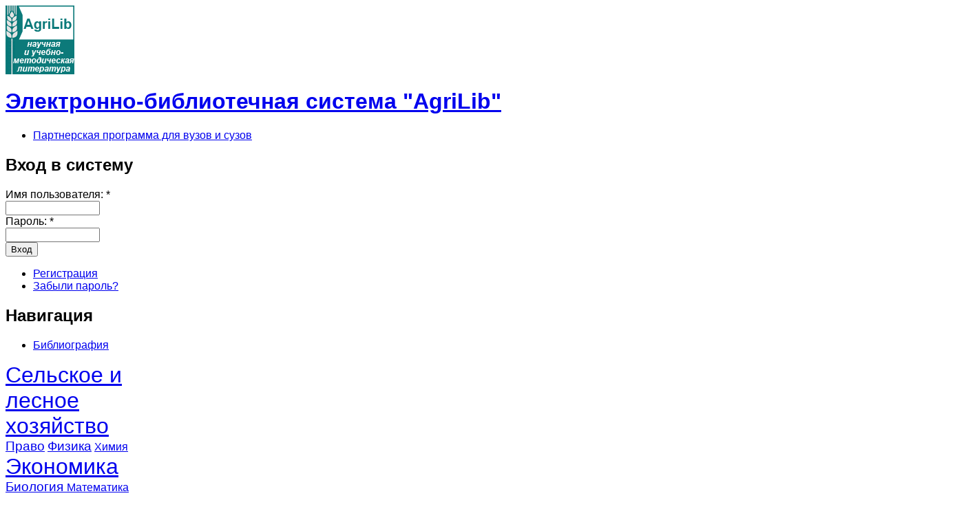

--- FILE ---
content_type: text/html; charset=utf-8
request_url: https://ebs.rgunh.ru/index.php?q=node/2820
body_size: 38148
content:
<!DOCTYPE html PUBLIC "-//W3C//DTD XHTML 1.0 Transitional//EN" "http://www.w3.org/TR/xhtml1/DTD/xhtml1-transitional.dtd">
<html xmlns="http://www.w3.org/1999/xhtml" lang="ru" xml:lang="ru">
<head>
<meta http-equiv="Content-Type" content="text/html; charset=utf-8" />
  <title>Журнал «Вестник Астраханского государственного технического университета. Серия: Морская техника и технология» | Электронно-библиотечная система "AgriLib"</title><meta http-equiv="Content-Type" content="text/html; charset=utf-8" />
<link rel="shortcut icon" href="/misc/favicon.ico" type="image/x-icon" />
<link type="text/css" rel="stylesheet" media="all" href="/modules/node/node.css?x" />
<link type="text/css" rel="stylesheet" media="all" href="/modules/system/defaults.css?x" />
<link type="text/css" rel="stylesheet" media="all" href="/modules/system/system.css?x" />
<link type="text/css" rel="stylesheet" media="all" href="/modules/system/system-menus.css?x" />
<link type="text/css" rel="stylesheet" media="all" href="/modules/user/user.css?x" />
<link type="text/css" rel="stylesheet" media="all" href="/sites/default/modules/dhtml_menu/dhtml_menu.css?x" />
<link type="text/css" rel="stylesheet" media="all" href="/sites/default/modules/tagadelic/tagadelic.css?x" />
<link type="text/css" rel="stylesheet" media="all" href="/sites/default/modules/biblio/biblio.css?x" />
<link type="text/css" rel="stylesheet" media="all" href="/sites/default/modules/views/css/views.css?x" />
<link type="text/css" rel="stylesheet" media="all" href="/themes/newsflash/style.css?x" />
<link type="text/css" rel="stylesheet" media="all" href="/themes/newsflash/css/green.css?x" />
<script type="text/javascript" src="/misc/jquery.js?x"></script>
<script type="text/javascript" src="/misc/drupal.js?x"></script>
<script type="text/javascript" src="/sites/default/files/languages/ru_7ee2d8b75cc13d17b01f7a9c089315db.js?x"></script>
<script type="text/javascript" src="/sites/default/modules/dhtml_menu/dhtml_menu.js?x"></script>
<script type="text/javascript">
<!--//--><![CDATA[//><!--
jQuery.extend(Drupal.settings, { "basePath": "/", "dhtmlMenu": { "slide": "slide", "clone": "clone" } });
//--><!]]>
</script>
  <script type="text/javascript"> </script>    <style type="text/css">
    #page {
      width: 95%;
    }
    </style>    <style type="text/css">
    body.sidebar-left #main {
      margin-left: -210px;
    }
    body.sidebars #main {
      margin-left: -210px;
    }
    body.sidebar-left #squeeze {
      margin-left:210px;
    }
    body.sidebars #squeeze {
      margin-left:210px;
    }
    #sidebar-left {
      width:210px;
    }
    </style>    <style type="text/css">
    body.sidebar-right #main {
      margin-right: -210px;
    }
    body.sidebars #main {
      margin-right: -210px;
    }
    body.sidebar-right #squeeze {
      margin-right:210px;
    }
    body.sidebars #squeeze {
      margin-right:210px;
    }
    #sidebar-right {
      width:210px;
    }
    </style>    <style type="text/css">
    body {
      font-family :Arial, Verdana, sans-serif;
    }
    </style><!--[if IE]>
<style type="text/css" media="all">@import "/themes/newsflash/css/ie.css";</style>
<![endif]-->  <script type="text/javascript" src="http://ebs.rgunh.ru/themes/newsflash/js/pickstyle.js"></script>
</head>
<body class="sidebars">
  <div id="page">
    <div id="header" class="clear-block">
      <div id="logo-title">            <a href="/" title="Главная"> <img src="/sites/default/files/newsflash_logo.png" alt="Главная" id="logo" /> </a>      </div><!-- /logo-title -->
      <div id="name-and-slogan">          <h1 class='site-name'> <a href="/" title="Главная">Электронно-библиотечная система "AgriLib" </a> </h1>      </div><!-- /name-and-slogan -->        <div id="primarymenu"><ul class="links primary-links"><li class="menu-971 first last"><a href="/index.php?q=node/1223" title="Партнерская программа для вузов и сузов">Партнерская программа для вузов и сузов</a></li>
</ul>        </div>    </div><!-- /header -->    <div id="middlecontainer">        <div id="sidebar-left"><div class="block block-user" id="block-user-0">
  <h2 class="title">Вход в систему</h2>  <div class="content"><form action="/index.php?q=node/2820&amp;destination=node%2F2820"  accept-charset="UTF-8" method="post" id="user-login-form">
<div><div class="form-item" id="edit-name-wrapper">
 <label for="edit-name">Имя пользователя: <span class="form-required" title="Обязательное поле">*</span></label>
 <input type="text" maxlength="60" name="name" id="edit-name" size="15" value="" class="form-text required" />
</div>
<div class="form-item" id="edit-pass-wrapper">
 <label for="edit-pass">Пароль: <span class="form-required" title="Обязательное поле">*</span></label>
 <input type="password" name="pass" id="edit-pass"  maxlength="60"  size="15"  class="form-text required" />
</div>
<input type="submit" name="op" id="edit-submit" value="Вход"  class="form-submit" />
<div class="item-list"><ul><li class="first"><a href="/index.php?q=user/register" title="Создать новую учетную запись пользователя.">Регистрация</a></li>
<li class="last"><a href="/index.php?q=user/password" title="Запросить новый пароль по электронной почте.">Забыли пароль?</a></li>
</ul></div><input type="hidden" name="form_build_id" id="form-dvIaVrDhg1BZ52FuneVpRfKd_i6HoW3RTabVMt24Yr0" value="form-dvIaVrDhg1BZ52FuneVpRfKd_i6HoW3RTabVMt24Yr0"  />
<input type="hidden" name="form_id" id="edit-user-login-block" value="user_login_block"  />

</div></form>
</div></div>
<div class="block block-user" id="block-user-1">
  <h2 class="title">Навигация</h2>  <div class="content"><ul class="menu"><li class="expanded first last dhtml-menu  collapsed start-collapsed "><a href="/index.php?q=biblio" id="dhtml_menu-28539">Библиография</a><ul class="menu"><li class="leaf first dhtml-menu "><a href="/index.php?q=biblio/authors" id="dhtml_menu-28546">Авторы</a></li>
<li class="leaf last dhtml-menu "><a href="/index.php?q=biblio/keywords" id="dhtml_menu-28551">Ключевые слова</a></li>
</ul></li>
</ul></div></div>
<div class="block block-tagadelic" id="block-tagadelic-2">
    <div class="content"><a href="/index.php?q=taxonomy/term/63" class="tagadelic level6" rel="tag" title="Агропромышленный комплекс по отраслям, агрономия, агрохимия, агропочвоведение, садоводство и виноградарство">Сельское и лесное хозяйство</a> 
<a href="/index.php?q=taxonomy/term/47" class="tagadelic level2" rel="tag" title="Теория права. Конституционное, гражданское, уголовное, административное и трудовое право">Право</a> 
<a href="/index.php?q=taxonomy/term/46" class="tagadelic level2" rel="tag" title="Механика. Термодинамика. Оптика. Электродинамика. Квантовая физика. Физические приборы">Физика</a> 
<a href="/index.php?q=taxonomy/term/49" class="tagadelic level1" rel="tag" title="Органическая и неорганическая химия. Химические технологии и производства">Химия</a> 
<a href="/index.php?q=taxonomy/term/44" class="tagadelic level6" rel="tag" title="Макро- и микроэкономика. Менеджмент. Маркетинг. Бухгалтерский учет. Аудит. Валютный рынок. Страхование">Экономика</a> 
<a href="/index.php?q=taxonomy/term/52" class="tagadelic level2" rel="tag" title="Палеонтология. Вирусология. Микробиология. Ботаника. Зоология">Биология </a> 
<a href="/index.php?q=taxonomy/term/43" class="tagadelic level1" rel="tag" title="Математический анализ. Дифференциальные уравнения. Теория вероятностей. Алгебра и теория чисел">Математика</a> 
<a href="/index.php?q=taxonomy/term/59" class="tagadelic level4" rel="tag" title="Информатика. Компьютерная техника. Программирование. Интернет. Сети. Компьютерные игры">Информационные технологии </a> 
<a href="/index.php?q=taxonomy/term/61" class="tagadelic level6" rel="tag" title="Инженерное дело, техника, технологии">Инженерия</a> 
<a href="/index.php?q=taxonomy/term/62" class="tagadelic level2" rel="tag" title="Болезни животных, диагностика и профилактика заболеваний животных">Ветеринария</a> 
<div class='more-link'><a href="/index.php?q=tagadelic/chunk/2">Мета теги</a></div></div></div>
<div class="block block-tagadelic" id="block-tagadelic-1">
    <div class="content"><a href="/index.php?q=taxonomy/term/15" class="tagadelic level1" rel="tag" title="Сборник, содержащий исследовательские материалы научных учреждений, учебных заведений или обществ ">Сборник научных трудов</a> 
<a href="/index.php?q=taxonomy/term/24" class="tagadelic level6" rel="tag" title="Учебное издание, содержащее материалы по методике преподавания,  изучения учебной дисциплины (ее раздела, части) или   воспитания ">Учебно-методическое пособие</a> 
<a href="/index.php?q=taxonomy/term/739" class="tagadelic level3" rel="tag" title="">Научное издание. Монография</a> 
<a href="/index.php?q=taxonomy/term/740" class="tagadelic level2" rel="tag" title="">Методические указания</a> 
<a href="/index.php?q=taxonomy/term/2" class="tagadelic level5" rel="tag" title="Издание, содержащее результаты теоретических и (или) экспериментальных исследований, а также научно подготовленные к публикации памятники культуры и исторические документы ">Научное издание</a> 
<a href="/index.php?q=taxonomy/term/32" class="tagadelic level1" rel="tag" title="Набор учебных изданий. предназначенный для определенной ступени обучения и включающий учебник, учебное пособие, рабочую тетрадь, справочное издание и т.п. ">Учебный комплект</a> 
<a href="/index.php?q=taxonomy/term/14" class="tagadelic level5" rel="tag" title="Научное или научно-популярное издание, содержащее полное и всестороннее исследование одной проблемы или темы и принадлежащее одному или нескольким авторам ">Монография</a> 
<a href="/index.php?q=taxonomy/term/23" class="tagadelic level6" rel="tag" title="Учебное издание, дополняющее или частично (полностью) заменяющее учебник, официально утвержденное в качестве данного вида издания ">Учебное пособие</a> 
<a href="/index.php?q=taxonomy/term/29" class="tagadelic level1" rel="tag" title="Учебное издание, содержащее практические задания и упражнения, способствующие усвоению пройденного ">Практикум</a> 
<a href="/index.php?q=taxonomy/term/7" class="tagadelic level6" rel="tag" title="Издание, содержащее систематизированные сведения научного или прикладного характера, изложенные в форме, удобной для изучения и преподавания, и рассчитанное на учащихся разного возраста и ступени обучения ">Учебное издание</a> 
<div class='more-link'><a href="/index.php?q=tagadelic/chunk/1">Мета теги</a></div></div></div>
 </div>      <div id="main">
        <div id="squeeze">          <div id="squeeze-content">
            <div id="inner-content">                <div id="content-top"><div class="block block-block" id="block-block-6">
    <div class="content"><p><a href="https://ebs.rgunh.ru/?q=node/1223"><strong>ПАРТНЁРСКАЯ ПРОГРАММА</strong></a><br />
<a href="https://ebs.rgunh.ru/?q=search/node/"><strong>ФОРМА ПОИСКА ПО ЭБС</strong></a><br />
</p>
<!--<strong>Всё содержание ЭБС проиндексировано Яндекс:</strong>
</br>
<div class="ya-site-form ya-site-form_inited_no" onclick="return {'bg': 'transparent', 'target': '_self', 'language': 'ru', 'suggest': true, 'tld': 'ru', 'site_suggest': true, 'action': 'http://yandex.ru/sitesearch', 'webopt': true, 'fontsize': 12, 'arrow': false, 'fg': '#000000', 'searchid': '1948621', 'logo': 'rb', 'websearch': false, 'type': 2}"><form action="http://yandex.ru/sitesearch" method="get" target="_self"><input type="hidden" name="searchid" value="1948621" /><input type="hidden" name="l10n" value="ru" /><input type="hidden" name="reqenc" value="" /><input type="text" name="text" value="" /><input type="submit" value="Найти" /></form></div><style type="text/css">.ya-page_js_yes .ya-site-form_inited_no { display: none; }</style><script type="text/javascript">(function(w,d,c){var s=d.createElement('script'),h=d.getElementsByTagName('script')[0],e=d.documentElement;(' '+e.className+' ').indexOf(' ya-page_js_yes ')===-1&&(e.className+=' ya-page_js_yes');s.type='text/javascript';s.async=true;s.charset='utf-8';s.src=(d.location.protocol==='https:'?'https:':'http:')+'//site.yandex.net/v2.0/js/all.js';h.parentNode.insertBefore(s,h);(w[c]||(w[c]=[])).push(function(){Ya.Site.Form.init()})})(window,document,'yandex_site_callbacks');</script>--><!--<strong>Всё содержание ЭБС проиндексировано Яндекс:</strong>
</br>
<div class="ya-site-form ya-site-form_inited_no" onclick="return {'bg': 'transparent', 'target': '_self', 'language': 'ru', 'suggest': true, 'tld': 'ru', 'site_suggest': true, 'action': 'http://yandex.ru/sitesearch', 'webopt': true, 'fontsize': 12, 'arrow': false, 'fg': '#000000', 'searchid': '1948621', 'logo': 'rb', 'websearch': false, 'type': 2}"><form action="http://yandex.ru/sitesearch" method="get" target="_self"><input type="hidden" name="searchid" value="1948621" /><input type="hidden" name="l10n" value="ru" /><input type="hidden" name="reqenc" value="" /><input type="text" name="text" value="" /><input type="submit" value="Найти" /></form></div><style type="text/css">.ya-page_js_yes .ya-site-form_inited_no { display: none; }</style><script type="text/javascript">(function(w,d,c){var s=d.createElement('script'),h=d.getElementsByTagName('script')[0],e=d.documentElement;(' '+e.className+' ').indexOf(' ya-page_js_yes ')===-1&&(e.className+=' ya-page_js_yes');s.type='text/javascript';s.async=true;s.charset='utf-8';s.src=(d.location.protocol==='https:'?'https:':'http:')+'//site.yandex.net/v2.0/js/all.js';h.parentNode.insertBefore(s,h);(w[c]||(w[c]=[])).push(function(){Ya.Site.Form.init()})})(window,document,'yandex_site_callbacks');</script>--></div></div>
</div>              <h1 class="title">Журнал «Вестник Астраханского государственного технического университета. Серия: Морская техника и технология»</h1>
              <div class="tabs"></div><div class="node">
  
  
      <span class="submitted"></span> <span class="taxonomy"><ul class="links inline"><li class="taxonomy_term_2 first"><a href="/index.php?q=taxonomy/term/2" rel="tag" title="Издание, содержащее результаты теоретических и (или) экспериментальных исследований, а также научно подготовленные к публикации памятники культуры и исторические документы ">Научное издание</a></li>
<li class="taxonomy_term_499"><a href="/index.php?q=taxonomy/term/499" rel="tag" title="">ФГБОУ ВПО «Астраханский государственный технический университет»</a></li>
<li class="taxonomy_term_498 last"><a href="/index.php?q=taxonomy/term/498" rel="tag" title="Журнал «Вестник Астраханского государственного технического университета. Серия: Морская техника и технология» основан в 1993 году. Выходит 2 раза в год.
Журнал входит в перечень ведущих рецензируемых научных журналов ВАК РФ.">Вестник Астраханского государственного технического университета. Серия: Морская техника и технология</a></li>
</ul></span>
  
  <div class="content"><div id="biblio-node"><span class="Z3988" title="ctx_ver=Z39.88-2004&amp;rft_val_fmt=info%3Aofi%2Ffmt%3Akev%3Amtx%3Adc&amp;rft.title=%D0%96%D1%83%D1%80%D0%BD%D0%B0%D0%BB+%C2%AB%D0%92%D0%B5%D1%81%D1%82%D0%BD%D0%B8%D0%BA+%D0%90%D1%81%D1%82%D1%80%D0%B0%D1%85%D0%B0%D0%BD%D1%81%D0%BA%D0%BE%D0%B3%D0%BE+%D0%B3%D0%BE%D1%81%D1%83%D0%B4%D0%B0%D1%80%D1%81%D1%82%D0%B2%D0%B5%D0%BD%D0%BD%D0%BE%D0%B3%D0%BE+%D1%82%D0%B5%D1%85%D0%BD%D0%B8%D1%87%D0%B5%D1%81%D0%BA%D0%BE%D0%B3%D0%BE+%D1%83%D0%BD%D0%B8%D0%B2%D0%B5%D1%80%D1%81%D0%B8%D1%82%D0%B5%D1%82%D0%B0.+%D0%A1%D0%B5%D1%80%D0%B8%D1%8F%3A+%D0%9C%D0%BE%D1%80%D1%81%D0%BA%D0%B0%D1%8F+%D1%82%D0%B5%D1%85%D0%BD%D0%B8%D0%BA%D0%B0+%D0%B8+%D1%82%D0%B5%D1%85%D0%BD%D0%BE%D0%BB%D0%BE%D0%B3%D0%B8%D1%8F%C2%BB&amp;rft.stitle=%D0%90%D1%81%D1%82%D1%80%D0%B0%D1%85%D0%B0%D0%BD%D1%8C&amp;rft.issn=2073-1574&amp;rft.date=9999"></span><table>
<tbody>
 <tr class="odd"><td class="biblio-row-title biblio-field-title-title">Заголовок</td><td class="biblio-field-contents-title">Журнал «Вестник Астраханского государственного технического университета. Серия: Морская техника и технология»</td> </tr>
 <tr class="even"><td class="biblio-row-title biblio-field-title-type">Вид издания</td><td class="biblio-field-contents-type">Периодическое издание</td> </tr>
 <tr class="odd"><td class="biblio-row-title biblio-field-title-secondary-title">Издательство</td><td class="biblio-field-contents-secondary-title">ФГБОУ ВПО «Астраханский государственный технический университет»</td> </tr>
 <tr class="even"><td class="biblio-row-title biblio-field-title-year">Год издания</td><td class="biblio-field-contents-year">Submitted</td> </tr>
 <tr class="odd"><td class="biblio-row-title biblio-field-title-abst-e">Аннотация</td><td class="biblio-field-contents-abst-e"><p>Журнал «Вестник Астраханского государственного технического университета. Серия: Морская техника и технология» основан в 1993 году. Выходит 2 раза в год.<br />
Специализированная серия «Морская техника и технология» продолжает традицию тематических выпусков журнала «Вестник АГТУ», посвященных проблемам судовой энергетики, судостроения, судоремонта и эксплуатации флота.<br />
Подписной индекс в каталоге «Пресса России» - 82800.<br />
Главный редактор:<br />
Н. Т. Берберова – доктор химических наук, профессор, Астраханский государственный технический университет, Астрахань, Россия<br />
Председатель редколлегии серии:<br />
А. Ф. Дорохов – доктор технических наук, профессор, Астраханский государственный технический университет, Астрахань, Россия<br />
P. А. Варбанец – доктор технических наук, профессор, Одесский национальный морской университет, Одесса, Украина<br />
В. Дьячков – PhD in Technical Sciences, Associate Professor Doctor, Клайпедский университет, Клайпеда, Литва<br />
П. Зу – PhD, Professor of Marine Engineering, Университет Глазго и Университет Стратклайда, Глазго, Великобритания<br />
В. Г. Ивановский – доктор технических наук, профессор, Одесский национальный морской университет, Одесса, Украина<br />
В. Н. Лубенко – доктор технических наук, профессор, Астраханский государственный технический университет, Астрахань, Россия<br />
В. А. Мамонтов – кандидат технических наук, профессор, Астраханский государственный технический университет, Астрахань, Россия<br />
Ю. И. Матвеев – доктор технических наук, профессор, Волжская государственная академия водного транспорта, Нижний Новгород, Россия<br />
Р. Мицкявечене – PhD in Technical Sciences, Клайпедский университет, Клайпеда, Литва<br />
М. Н. Покусаев – доктор технических наук, профессор, Астраханский государственный технический университет, Астрахань, Россия<br />
В. А. Туркин – доктор технических наук, профессор, Государственный морской университет им. адмирала Ф. Ф. Ушакова, Новороссийск, Россия<br />
Тематические рубрики:<br />
Теплоэнергетика. Теплотехника<br />
Общие вопросы электротехники<br />
Силовые и энергетические установки<br />
Судостроение<br />
Судостроительные заводы и верфи<br />
Судовые энергетические установки<br />
Водный транспорт</p>
</td> </tr>
 <tr class="even"><td class="biblio-row-title biblio-field-title-keywords">Ключевые слова</td><td class="biblio-field-contents-keywords"><a href="/index.php?q=biblio/keyword/4994">Вестник Астраханского государственного технического университета. Серия: Морская техника и технология</a>, <a href="/index.php?q=biblio/keyword/3116">Водный транспорт</a>, <a href="/index.php?q=biblio/keyword/121">Научное издание</a>, <a href="/index.php?q=biblio/keyword/4992">Судостроение</a>, <a href="/index.php?q=biblio/keyword/3126">Теплотехника</a>, <a href="/index.php?q=biblio/keyword/4991">Теплоэнергетика</a>, <a href="/index.php?q=biblio/keyword/4993">ФГБОУ ВПО «Астраханский государственный технический университет»</a>, <a href="/index.php?q=biblio/keyword/570">электротехника</a></td> </tr>
 <tr class="odd"><td class="biblio-row-title biblio-field-title-custom1">Ссылка на просмотр книги</td><td class="biblio-field-contents-custom1"><p align="center"><a href="http://elibrary.ru/contents.asp?titleid=28166" target="_blank"><img src="db/images/buttonkniga.gif" alt="просмотр книги" /></a></p>
</td> </tr>
 <tr class="even"><td class="biblio-row-title biblio-field-title-short-title">Место издания</td><td class="biblio-field-contents-short-title">Астрахань</td> </tr>
 <tr class="odd"><td class="biblio-row-title biblio-field-title-citekey">Citation Key</td><td class="biblio-field-contents-citekey">2820</td> </tr>
 <tr class="even"><td class="biblio-row-title biblio-field-title-issn">ISSN </td><td class="biblio-field-contents-issn">2073-1574</td> </tr>
</tbody>
</table>
</div></div>
  <div class="clear-block clear"></div>

      <div class="links"><ul class="links inline"><li class="biblio_google_scholar first last"><a href="http://scholar.google.com/scholar?btnG=Search%2BScholar&amp;as_q=%22%D0%96%D1%83%D1%80%D0%BD%D0%B0%D0%BB%2B%C2%AB%D0%92%D0%B5%D1%81%D1%82%D0%BD%D0%B8%D0%BA%2B%D0%90%D1%81%D1%82%D1%80%D0%B0%D1%85%D0%B0%D0%BD%D1%81%D0%BA%D0%BE%D0%B3%D0%BE%2B%D0%B3%D0%BE%D1%81%D1%83%D0%B4%D0%B0%D1%80%D1%81%D1%82%D0%B2%D0%B5%D0%BD%D0%BD%D0%BE%D0%B3%D0%BE%2B%D1%82%D0%B5%D1%85%D0%BD%D0%B8%D1%87%D0%B5%D1%81%D0%BA%D0%BE%D0%B3%D0%BE%2B%D1%83%D0%BD%D0%B8%D0%B2%D0%B5%D1%80%D1%81%D0%B8%D1%82%D0%B5%D1%82%D0%B0.%2B%D0%A1%D0%B5%D1%80%D0%B8%D1%8F%3A%2B%D0%9C%D0%BE%D1%80%D1%81%D0%BA%D0%B0%D1%8F%2B%D1%82%D0%B5%D1%85%D0%BD%D0%B8%D0%BA%D0%B0%2B%D0%B8%2B%D1%82%D0%B5%D1%85%D0%BD%D0%BE%D0%BB%D0%BE%D0%B3%D0%B8%D1%8F%C2%BB%22&amp;as_sauthors=&amp;as_occt=any&amp;as_epq=&amp;as_oq=&amp;as_eq=&amp;as_publication=&amp;as_ylo=&amp;as_yhi=&amp;as_sdtAAP=1&amp;as_sdtp=1" title="Click to search Google Scholar for this entry">Google Академия</a></li>
</ul></div>
  
</div>
                <div id="content-bottom"><div class="block block-menu" id="block-menu-menu-pravo">
    <div class="content"><ul class="menu"><li class="expanded first last dhtml-menu  collapsed start-collapsed "><a href="/index.php?q=taxonomy/term/84%2083%2082" title="Правообладатель" id="dhtml_menu-454">Правообладатель</a><ul class="menu"><li class="leaf first dhtml-menu "><a href="/index.php?q=taxonomy/term/237" title="Microsoft" id="dhtml_menu-731">Microsoft</a></li>
<li class="leaf  dhtml-menu "><a href="/index.php?q=taxonomy/term/350" title="NOTA BENE" id="dhtml_menu-1148">NOTA BENE</a></li>
<li class="leaf  dhtml-menu "><a href="/index.php?q=taxonomy/term/353" title="«АНО «ЛОГОС»»" id="dhtml_menu-1151">«АНО «ЛОГОС»»</a></li>
<li class="leaf  dhtml-menu "><a href="/index.php?q=taxonomy/term/302" title="«Научная книга»" id="dhtml_menu-921">«Научная книга»</a></li>
<li class="leaf  dhtml-menu "><a href="/index.php?q=taxonomy/term/243" title="АГАО имени В.М.Шукшина" id="dhtml_menu-739">АГАО имени В.М.Шукшина</a></li>
<li class="leaf  dhtml-menu "><a href="/index.php?q=taxonomy/term/494" title="АНО ВПО «Алтайская академия экономики и права (институт)»" id="dhtml_menu-2147">АНО ВПО «Алтайская академия экономики и права (институт)»</a></li>
<li class="leaf  dhtml-menu "><a href="/index.php?q=taxonomy/term/508" title="АНО ВПО «Белгородский университет кооперации,экономики и права»" id="dhtml_menu-2220">АНО ВПО «Белгородский университет кооперации,экономики и права»</a></li>
<li class="leaf  dhtml-menu "><a href="/index.php?q=taxonomy/term/463" title="Автономная некоммерческая организация &quot;Национальное общество по изучению атеросклероза&quot;" id="dhtml_menu-1912">Автономная некоммерческая организация &quot;Национальное общество по изучению атеросклероза&quot;</a></li>
<li class="leaf  dhtml-menu "><a href="/index.php?q=taxonomy/term/220" title="Адыгейский ГУ" id="dhtml_menu-711">Адыгейский ГУ</a></li>
<li class="leaf  dhtml-menu "><a href="/index.php?q=taxonomy/term/456" title="АиСМ" id="dhtml_menu-1905">АиСМ</a></li>
<li class="leaf  dhtml-menu "><a href="/index.php?q=taxonomy/term/273" title="Алтайский ГТУ им. И.И. Ползунова" id="dhtml_menu-835">Алтайский ГТУ им. И.И. Ползунова</a></li>
<li class="leaf  dhtml-menu "><a href="/index.php?q=taxonomy/term/412" title="Алтайский Государственный Университет" id="dhtml_menu-1467">Алтайский Государственный Университет</a></li>
<li class="leaf  dhtml-menu "><a href="/index.php?q=taxonomy/term/206" title="Альтекс" id="dhtml_menu-693">Альтекс</a></li>
<li class="leaf  dhtml-menu "><a href="/index.php?q=taxonomy/term/148" title="Альфа-М" id="dhtml_menu-612">Альфа-М</a></li>
<li class="leaf  dhtml-menu "><a href="/index.php?q=taxonomy/term/228" title="Астраханский ГТУ" id="dhtml_menu-722">Астраханский ГТУ</a></li>
<li class="leaf  dhtml-menu "><a href="/index.php?q=taxonomy/term/170" title="Астраханский ГУ" id="dhtml_menu-641">Астраханский ГУ</a></li>
<li class="leaf  dhtml-menu "><a href="/index.php?q=taxonomy/term/284" title="БГПУ" id="dhtml_menu-872">БГПУ</a></li>
<li class="leaf  dhtml-menu "><a href="/index.php?q=taxonomy/term/202" title="БИНОМ" id="dhtml_menu-689">БИНОМ</a></li>
<li class="leaf  dhtml-menu "><a href="/index.php?q=taxonomy/term/147" title="БИНОМ. ЛЗ" id="dhtml_menu-611">БИНОМ. ЛЗ</a></li>
<li class="leaf  dhtml-menu "><a href="/index.php?q=taxonomy/term/732" title="БПОУ УР «АА-ТТ»" id="dhtml_menu-7077">БПОУ УР «АА-ТТ»</a></li>
<li class="leaf  dhtml-menu "><a href="/index.php?q=taxonomy/term/158" title="БХВ-Петербург" id="dhtml_menu-624">БХВ-Петербург</a></li>
<li class="leaf  dhtml-menu "><a href="/index.php?q=taxonomy/term/294" title="Балтийский государственный технический университет" id="dhtml_menu-895">Балтийский государственный технический университет</a></li>
<li class="leaf  dhtml-menu "><a href="/index.php?q=taxonomy/term/281" title="Балтийский федеральный университет имени Иммануила Канта" id="dhtml_menu-864">Балтийский федеральный университет имени Иммануила Канта</a></li>
<li class="leaf  dhtml-menu "><a href="/index.php?q=taxonomy/term/167" title="Белгородский ГУ" id="dhtml_menu-635">Белгородский ГУ</a></li>
<li class="leaf  dhtml-menu "><a href="/index.php?q=taxonomy/term/772" title="Белгородский государственный аграрный университет им. В.Я.Горина" id="dhtml_menu-27465">Белгородский государственный аграрный университет им. В.Я.Горина</a></li>
<li class="leaf  dhtml-menu "><a href="/index.php?q=taxonomy/term/708" title="Белгородский государственный технический университет им. В.Г. Шухова" id="dhtml_menu-3500">Белгородский государственный технический университет им. В.Г. Шухова</a></li>
<li class="leaf  dhtml-menu "><a href="/index.php?q=taxonomy/term/316" title="Белорусская государственная сельскохозяйственная академия" id="dhtml_menu-1034">Белорусская государственная сельскохозяйственная академия</a></li>
<li class="leaf  dhtml-menu "><a href="/index.php?q=taxonomy/term/705" title="Брянский государственный технический университет" id="dhtml_menu-3497">Брянский государственный технический университет</a></li>
<li class="leaf  dhtml-menu "><a href="/index.php?q=taxonomy/term/253" title="Бурятский ГУ" id="dhtml_menu-771">Бурятский ГУ</a></li>
<li class="leaf  dhtml-menu "><a href="/index.php?q=taxonomy/term/244" title="ВГПУ" id="dhtml_menu-740">ВГПУ</a></li>
<li class="leaf  dhtml-menu "><a href="/index.php?q=taxonomy/term/247" title="Владивостокский государственный университет экономики и сервиса" id="dhtml_menu-745">Владивостокский государственный университет экономики и сервиса</a></li>
<li class="leaf  dhtml-menu "><a href="/index.php?q=taxonomy/term/618" title="Военно-медицинская академия им. С.М. Кирова" id="dhtml_menu-2385">Военно-медицинская академия им. С.М. Кирова</a></li>
<li class="leaf  dhtml-menu "><a href="/index.php?q=taxonomy/term/197" title="Волгоградский ГТУ" id="dhtml_menu-680">Волгоградский ГТУ</a></li>
<li class="leaf  dhtml-menu "><a href="/index.php?q=taxonomy/term/166" title="Волгоградский ГУ" id="dhtml_menu-634">Волгоградский ГУ</a></li>
<li class="leaf  dhtml-menu "><a href="/index.php?q=taxonomy/term/307" title="Волгоградский государственный социально-педагогический университет" id="dhtml_menu-942">Волгоградский государственный социально-педагогический университет</a></li>
<li class="leaf  dhtml-menu "><a href="/index.php?q=taxonomy/term/522" title="Волжский университет имени В.Н. Татищева" id="dhtml_menu-2245">Волжский университет имени В.Н. Татищева</a></li>
<li class="leaf  dhtml-menu "><a href="/index.php?q=taxonomy/term/122" title="Воронежский ГУ" id="dhtml_menu-585">Воронежский ГУ</a></li>
<li class="leaf  dhtml-menu "><a href="/index.php?q=taxonomy/term/530" title="Восточная экономико-юридическая гуманитарная академия" id="dhtml_menu-2256">Восточная экономико-юридическая гуманитарная академия</a></li>
<li class="leaf  dhtml-menu "><a href="/index.php?q=taxonomy/term/474" title="Восточно-Сибирский научный центр экологии человека СО РАМН" id="dhtml_menu-1925">Восточно-Сибирский научный центр экологии человека СО РАМН</a></li>
<li class="leaf  dhtml-menu "><a href="/index.php?q=taxonomy/term/560" title="ГБОУ ВПО «Казанский государственный технологический университет»" id="dhtml_menu-2290">ГБОУ ВПО «Казанский государственный технологический университет»</a></li>
<li class="leaf  dhtml-menu "><a href="/index.php?q=taxonomy/term/459" title="ГБОУ ВПО АГМА Минздрава России" id="dhtml_menu-1908">ГБОУ ВПО АГМА Минздрава России</a></li>
<li class="leaf  dhtml-menu "><a href="/index.php?q=taxonomy/term/546" title="ГБОУ ВПО ИвГМА Минздрава" id="dhtml_menu-2276">ГБОУ ВПО ИвГМА Минздрава</a></li>
<li class="leaf  dhtml-menu "><a href="/index.php?q=taxonomy/term/630" title="ГБОУ ВПО СЗГМУ им. И.И. Мечникова" id="dhtml_menu-2401">ГБОУ ВПО СЗГМУ им. И.И. Мечникова</a></li>
<li class="leaf  dhtml-menu "><a href="/index.php?q=taxonomy/term/749" title="ГБОУ СПО" id="dhtml_menu-15328">ГБОУ СПО</a></li>
<li class="leaf  dhtml-menu "><a href="/index.php?q=taxonomy/term/750" title="ГБОУ СПО Стерлитамакский сельскохозяйственный техникум" id="dhtml_menu-15329">ГБОУ СПО Стерлитамакский сельскохозяйственный техникум</a></li>
<li class="leaf  dhtml-menu "><a href="/index.php?q=taxonomy/term/764" title="ГБУ ДПО Самара-аграрнная региональная информационная система" id="dhtml_menu-27172">ГБУ ДПО Самара-аграрнная региональная информационная система</a></li>
<li class="leaf  dhtml-menu "><a href="/index.php?q=taxonomy/term/447" title="ГБУЗ МО МОНИКИ им.М.Ф. Владимирского" id="dhtml_menu-1890">ГБУЗ МО МОНИКИ им.М.Ф. Владимирского</a></li>
<li class="leaf  dhtml-menu "><a href="/index.php?q=taxonomy/term/604" title="ГОУ ВПО &quot;ННГУ им. Н.И. Лобачевского&quot;" id="dhtml_menu-2353">ГОУ ВПО &quot;ННГУ им. Н.И. Лобачевского&quot;</a></li>
<li class="leaf  dhtml-menu "><a href="/index.php?q=taxonomy/term/719" title="ГОУ ВПО" id="dhtml_menu-4058">ГОУ ВПО</a></li>
<li class="leaf  dhtml-menu "><a href="/index.php?q=taxonomy/term/314" title="ГОУ ВПО «Владимирский государственный университет»" id="dhtml_menu-1031">ГОУ ВПО «Владимирский государственный университет»</a></li>
<li class="leaf  dhtml-menu "><a href="/index.php?q=taxonomy/term/526" title="ГОУ ВПО «Воронежский государственный технический университет»" id="dhtml_menu-2250">ГОУ ВПО «Воронежский государственный технический университет»</a></li>
<li class="leaf  dhtml-menu "><a href="/index.php?q=taxonomy/term/528" title="ГОУ ВПО «Воронежский институт МВД России»" id="dhtml_menu-2252">ГОУ ВПО «Воронежский институт МВД России»</a></li>
<li class="leaf  dhtml-menu "><a href="/index.php?q=taxonomy/term/188" title="ГОУ ВПО «Иркутский государственный университет»" id="dhtml_menu-667">ГОУ ВПО «Иркутский государственный университет»</a></li>
<li class="leaf  dhtml-menu "><a href="/index.php?q=taxonomy/term/112" title="ГОУ ВПО «Марийский государственный университет»" id="dhtml_menu-572">ГОУ ВПО «Марийский государственный университет»</a></li>
<li class="leaf  dhtml-menu "><a href="/index.php?q=taxonomy/term/155" title="ГОУ ВПО «Национальный исследовательский Томский политехнический университет»" id="dhtml_menu-621">ГОУ ВПО «Национальный исследовательский Томский политехнический университет»</a></li>
<li class="leaf  dhtml-menu "><a href="/index.php?q=taxonomy/term/149" title="ГОУ ВПО «Пензенский государственный университет»" id="dhtml_menu-613">ГОУ ВПО «Пензенский государственный университет»</a></li>
<li class="leaf  dhtml-menu "><a href="/index.php?q=taxonomy/term/276" title="ГОУ ВПО «Российская таможенная академия»" id="dhtml_menu-847">ГОУ ВПО «Российская таможенная академия»</a></li>
<li class="leaf  dhtml-menu "><a href="/index.php?q=taxonomy/term/143" title="ГОУ ВПО «Российский государственный профессионально-педагогический университет»" id="dhtml_menu-607">ГОУ ВПО «Российский государственный профессионально-педагогический университет»</a></li>
<li class="leaf  dhtml-menu "><a href="/index.php?q=taxonomy/term/182" title="ГОУ ВПО «Самарский государственный технический университет»" id="dhtml_menu-656">ГОУ ВПО «Самарский государственный технический университет»</a></li>
<li class="leaf  dhtml-menu "><a href="/index.php?q=taxonomy/term/194" title="ГОУ ВПО «Самарский государственный университет»" id="dhtml_menu-675">ГОУ ВПО «Самарский государственный университет»</a></li>
<li class="leaf  dhtml-menu "><a href="/index.php?q=taxonomy/term/632" title="ГОУ ВПО «Саратовский государственный технический университет»" id="dhtml_menu-2403">ГОУ ВПО «Саратовский государственный технический университет»</a></li>
<li class="leaf  dhtml-menu "><a href="/index.php?q=taxonomy/term/183" title="ГОУ ВПО «Ставропольская государственная медицинская академия»" id="dhtml_menu-657">ГОУ ВПО «Ставропольская государственная медицинская академия»</a></li>
<li class="leaf  dhtml-menu "><a href="/index.php?q=taxonomy/term/255" title="ГОУ ВПО «Уральский государственный технический университет»" id="dhtml_menu-774">ГОУ ВПО «Уральский государственный технический университет»</a></li>
<li class="leaf  dhtml-menu "><a href="/index.php?q=taxonomy/term/151" title="ГОУ ВПО ВСГТУ" id="dhtml_menu-616">ГОУ ВПО ВСГТУ</a></li>
<li class="leaf  dhtml-menu "><a href="/index.php?q=taxonomy/term/293" title="ГОУ ВПО МО «Коломенский государственный педагогический институт»" id="dhtml_menu-894">ГОУ ВПО МО «Коломенский государственный педагогический институт»</a></li>
<li class="leaf  dhtml-menu "><a href="/index.php?q=taxonomy/term/175" title="ГОУ ВПО Мордовский государственный университет им. Н.П. Огарева" id="dhtml_menu-646">ГОУ ВПО Мордовский государственный университет им. Н.П. Огарева</a></li>
<li class="leaf  dhtml-menu "><a href="/index.php?q=taxonomy/term/231" title="ГОУ ВПО ОГТУ" id="dhtml_menu-725">ГОУ ВПО ОГТУ</a></li>
<li class="leaf  dhtml-menu "><a href="/index.php?q=taxonomy/term/159" title="ГОУ ВПО ОГУ" id="dhtml_menu-625">ГОУ ВПО ОГУ</a></li>
<li class="leaf  dhtml-menu "><a href="/index.php?q=taxonomy/term/136" title="ГОУ ВПО СПбГТУРП" id="dhtml_menu-600">ГОУ ВПО СПбГТУРП</a></li>
<li class="leaf  dhtml-menu "><a href="/index.php?q=taxonomy/term/270" title="ГОУ ВПО ТГАСУ" id="dhtml_menu-828">ГОУ ВПО ТГАСУ</a></li>
<li class="leaf  dhtml-menu "><a href="/index.php?q=taxonomy/term/268" title="ГОУ ВПО ТРТУ" id="dhtml_menu-826">ГОУ ВПО ТРТУ</a></li>
<li class="leaf  dhtml-menu "><a href="/index.php?q=taxonomy/term/647" title="ГОУ СПО «Аксеновский сельскохозяйственный техникум»" id="dhtml_menu-2553">ГОУ СПО «Аксеновский сельскохозяйственный техникум»</a></li>
<li class="leaf  dhtml-menu "><a href="/index.php?q=taxonomy/term/346" title="ГУ Высшая школа экономики" id="dhtml_menu-1124">ГУ Высшая школа экономики</a></li>
<li class="leaf  dhtml-menu "><a href="/index.php?q=taxonomy/term/280" title="Горно-Алтайский ГУ" id="dhtml_menu-853">Горно-Алтайский ГУ</a></li>
<li class="leaf  dhtml-menu "><a href="/index.php?q=taxonomy/term/596" title="Государственное образовательное учреждение высшего профессионального образования Московский государственный областной университет" id="dhtml_menu-2340">Государственное образовательное учреждение высшего профессионального образования Московский государственный областной университет</a></li>
<li class="leaf  dhtml-menu "><a href="/index.php?q=taxonomy/term/227" title="Гродненский ГУ им. Я.Купалы" id="dhtml_menu-721">Гродненский ГУ им. Я.Купалы</a></li>
<li class="leaf  dhtml-menu "><a href="/index.php?q=taxonomy/term/154" title="ДВПИ им. В.В. Куйбышева" id="dhtml_menu-619">ДВПИ им. В.В. Куйбышева</a></li>
<li class="leaf  dhtml-menu "><a href="/index.php?q=taxonomy/term/181" title="ДВФУ Дальневосточный Федеральный Университет" id="dhtml_menu-655">ДВФУ Дальневосточный Федеральный Университет</a></li>
<li class="leaf  dhtml-menu "><a href="/index.php?q=taxonomy/term/298" title="Двумерные отображения" id="dhtml_menu-899">Двумерные отображения</a></li>
<li class="leaf  dhtml-menu "><a href="/index.php?q=taxonomy/term/235" title="Диалог-МГУ" id="dhtml_menu-729">Диалог-МГУ</a></li>
<li class="leaf  dhtml-menu "><a href="/index.php?q=taxonomy/term/299" title="Дискретные отображения" id="dhtml_menu-900">Дискретные отображения</a></li>
<li class="leaf  dhtml-menu "><a href="/index.php?q=taxonomy/term/773" title="Донской государственный аграрный университет" id="dhtml_menu-27486">Донской государственный аграрный университет</a></li>
<li class="leaf  dhtml-menu "><a href="/index.php?q=taxonomy/term/229" title="ЕГУ им.И.А.Бунина" id="dhtml_menu-723">ЕГУ им.И.А.Бунина</a></li>
<li class="leaf  dhtml-menu "><a href="/index.php?q=taxonomy/term/271" title="Едиториал УРСС" id="dhtml_menu-831">Едиториал УРСС</a></li>
<li class="leaf  dhtml-menu "><a href="/index.php?q=taxonomy/term/213" title="Елабужский государственный педагогический университет" id="dhtml_menu-702">Елабужский государственный педагогический университет</a></li>
<li class="leaf  dhtml-menu "><a href="/index.php?q=taxonomy/term/445" title="ЗАО &quot;Издательство &quot;Медицина-Здоровье&quot;&quot;" id="dhtml_menu-1884">ЗАО &quot;Издательство &quot;Медицина-Здоровье&quot;&quot;</a></li>
<li class="leaf  dhtml-menu "><a href="/index.php?q=taxonomy/term/626" title="Забайкальский Аграрный Институт - филиал ФГБОУ ВПО «ИрГСХА»" id="dhtml_menu-2396">Забайкальский Аграрный Институт - филиал ФГБОУ ВПО «ИрГСХА»</a></li>
<li class="leaf  dhtml-menu "><a href="/index.php?q=taxonomy/term/208" title="ИКАР" id="dhtml_menu-695">ИКАР</a></li>
<li class="leaf  dhtml-menu "><a href="/index.php?q=taxonomy/term/157" title="ИНФРА-М" id="dhtml_menu-623">ИНФРА-М</a></li>
<li class="leaf  dhtml-menu "><a href="/index.php?q=taxonomy/term/198" title="ИПУ РАН им. В.А. Трапезникова" id="dhtml_menu-682">ИПУ РАН им. В.А. Трапезникова</a></li>
<li class="leaf  dhtml-menu "><a href="/index.php?q=taxonomy/term/217" title="ИФ РАН" id="dhtml_menu-708">ИФ РАН</a></li>
<li class="leaf  dhtml-menu "><a href="/index.php?q=taxonomy/term/285" title="Ивановский ГУ" id="dhtml_menu-884">Ивановский ГУ</a></li>
<li class="leaf  dhtml-menu "><a href="/index.php?q=taxonomy/term/296" title="Ижевский институт компьютерных исследований" id="dhtml_menu-897">Ижевский институт компьютерных исследований</a></li>
<li class="leaf  dhtml-menu "><a href="/index.php?q=taxonomy/term/179" title="Известия" id="dhtml_menu-653">Известия</a></li>
<li class="leaf  dhtml-menu "><a href="/index.php?q=taxonomy/term/248" title="Издательско-торговая корпорация «Дашков и К°»" id="dhtml_menu-746">Издательско-торговая корпорация «Дашков и К°»</a></li>
<li class="leaf  dhtml-menu "><a href="/index.php?q=taxonomy/term/340" title="Издательство  «ООО «Агентство Пресса»" id="dhtml_menu-1092">Издательство  «ООО «Агентство Пресса»</a></li>
<li class="leaf  dhtml-menu "><a href="/index.php?q=taxonomy/term/357" title="Издательство &quot;Академия Естествознания&quot;" id="dhtml_menu-1160">Издательство &quot;Академия Естествознания&quot;</a></li>
<li class="leaf  dhtml-menu "><a href="/index.php?q=taxonomy/term/343" title="Издательство &quot;КГФИ&quot;" id="dhtml_menu-1112">Издательство &quot;КГФИ&quot;</a></li>
<li class="leaf  dhtml-menu "><a href="/index.php?q=taxonomy/term/260" title="Издательство &quot;Наука&quot;" id="dhtml_menu-783">Издательство &quot;Наука&quot;</a></li>
<li class="leaf  dhtml-menu "><a href="/index.php?q=taxonomy/term/351" title="Издательство &quot;ФЭН" id="dhtml_menu-1149">Издательство &quot;ФЭН</a></li>
<li class="leaf  dhtml-menu "><a href="/index.php?q=taxonomy/term/341" title="Издательство «НПК «РОСТ»»" id="dhtml_menu-1110">Издательство «НПК «РОСТ»»</a></li>
<li class="leaf  dhtml-menu "><a href="/index.php?q=taxonomy/term/566" title="Институт вулканологии и сейсмологии ДВО РАН" id="dhtml_menu-2296">Институт вулканологии и сейсмологии ДВО РАН</a></li>
<li class="leaf  dhtml-menu "><a href="/index.php?q=taxonomy/term/172" title="Институт вычислительной математики РАН" id="dhtml_menu-643">Институт вычислительной математики РАН</a></li>
<li class="leaf  dhtml-menu "><a href="/index.php?q=taxonomy/term/548" title="Институт геологии Коми научного центра Уральского отделения РАН" id="dhtml_menu-2278">Институт геологии Коми научного центра Уральского отделения РАН</a></li>
<li class="leaf  dhtml-menu "><a href="/index.php?q=taxonomy/term/286" title="Институт гуманитарных исследований Республики Башкортостан" id="dhtml_menu-885">Институт гуманитарных исследований Республики Башкортостан</a></li>
<li class="leaf  dhtml-menu "><a href="/index.php?q=taxonomy/term/189" title="Институт естественных и гуманитарных наук Сибирского федерального университета" id="dhtml_menu-668">Институт естественных и гуманитарных наук Сибирского федерального университета</a></li>
<li class="leaf  dhtml-menu "><a href="/index.php?q=taxonomy/term/441" title="Институт законодательства и правовой информации им. М.М. Сперанского" id="dhtml_menu-1880">Институт законодательства и правовой информации им. М.М. Сперанского</a></li>
<li class="leaf  dhtml-menu "><a href="/index.php?q=taxonomy/term/142" title="Институт леса КарНЦ РАН" id="dhtml_menu-606">Институт леса КарНЦ РАН</a></li>
<li class="leaf  dhtml-menu "><a href="/index.php?q=taxonomy/term/497" title="Институт проблем освоения Севера Сибирского отделения Российской академии наук" id="dhtml_menu-2150">Институт проблем освоения Севера Сибирского отделения Российской академии наук</a></li>
<li class="leaf  dhtml-menu "><a href="/index.php?q=taxonomy/term/288" title="Институт современного развития" id="dhtml_menu-887">Институт современного развития</a></li>
<li class="leaf  dhtml-menu "><a href="/index.php?q=taxonomy/term/289" title="Институт сравнительных исследований трудовых отношений" id="dhtml_menu-888">Институт сравнительных исследований трудовых отношений</a></li>
<li class="leaf  dhtml-menu "><a href="/index.php?q=taxonomy/term/480" title="Институт цитологии и генетики Сибирского отделения РАН" id="dhtml_menu-1962">Институт цитологии и генетики Сибирского отделения РАН</a></li>
<li class="leaf  dhtml-menu "><a href="/index.php?q=taxonomy/term/140" title="Институт экономики КарНЦ РАН" id="dhtml_menu-604">Институт экономики КарНЦ РАН</a></li>
<li class="leaf  dhtml-menu "><a href="/index.php?q=taxonomy/term/254" title="Иркутский государственный университет путей сообщения" id="dhtml_menu-772">Иркутский государственный университет путей сообщения</a></li>
<li class="leaf  dhtml-menu "><a href="/index.php?q=taxonomy/term/562" title="КФ СПбУ МВД России" id="dhtml_menu-2292">КФ СПбУ МВД России</a></li>
<li class="leaf  dhtml-menu "><a href="/index.php?q=taxonomy/term/184" title="Казанский (Приволжский) федеральный университет" id="dhtml_menu-661">Казанский (Приволжский) федеральный университет</a></li>
<li class="leaf  dhtml-menu "><a href="/index.php?q=taxonomy/term/704" title="Казанский государственный архитектурно-строительный университет" id="dhtml_menu-3496">Казанский государственный архитектурно-строительный университет</a></li>
<li class="leaf  dhtml-menu "><a href="/index.php?q=taxonomy/term/257" title="Казанский государственный технический университет им. А.Н. Туполева" id="dhtml_menu-777">Казанский государственный технический университет им. А.Н. Туполева</a></li>
<li class="leaf  dhtml-menu "><a href="/index.php?q=taxonomy/term/303" title="Казанский государственный университет" id="dhtml_menu-922">Казанский государственный университет</a></li>
<li class="leaf  dhtml-menu "><a href="/index.php?q=taxonomy/term/564" title="Калмыцкий институт гуманитарных исследований Российской академии наук" id="dhtml_menu-2294">Калмыцкий институт гуманитарных исследований Российской академии наук</a></li>
<li class="leaf  dhtml-menu "><a href="/index.php?q=taxonomy/term/199" title="Камчатский ГТУ" id="dhtml_menu-685">Камчатский ГТУ</a></li>
<li class="leaf  dhtml-menu "><a href="/index.php?q=taxonomy/term/251" title="Камышинский технологический институт" id="dhtml_menu-769">Камышинский технологический институт</a></li>
<li class="leaf  dhtml-menu "><a href="/index.php?q=taxonomy/term/277" title="Карельский научный центр РАН" id="dhtml_menu-848">Карельский научный центр РАН</a></li>
<li class="leaf  dhtml-menu "><a href="/index.php?q=taxonomy/term/204" title="Кемеровский ГУ" id="dhtml_menu-691">Кемеровский ГУ</a></li>
<li class="leaf  dhtml-menu "><a href="/index.php?q=taxonomy/term/425" title="Кировская государственная медицинская академия" id="dhtml_menu-1774">Кировская государственная медицинская академия</a></li>
<li class="leaf  dhtml-menu "><a href="/index.php?q=taxonomy/term/133" title="Колос" id="dhtml_menu-597">Колос</a></li>
<li class="leaf  dhtml-menu "><a href="/index.php?q=taxonomy/term/130" title="КолосС" id="dhtml_menu-594">КолосС</a></li>
<li class="leaf  dhtml-menu "><a href="/index.php?q=taxonomy/term/642" title="Компания INFLASH" id="dhtml_menu-2542">Компания INFLASH</a></li>
<li class="leaf  dhtml-menu "><a href="/index.php?q=taxonomy/term/239" title="Красноярский ГУ" id="dhtml_menu-735">Красноярский ГУ</a></li>
<li class="leaf  dhtml-menu "><a href="/index.php?q=taxonomy/term/203" title="Курганский ГУ" id="dhtml_menu-690">Курганский ГУ</a></li>
<li class="leaf  dhtml-menu "><a href="/index.php?q=taxonomy/term/583" title="Кыргызско-Российский Славянский университет" id="dhtml_menu-2313">Кыргызско-Российский Славянский университет</a></li>
<li class="leaf  dhtml-menu "><a href="/index.php?q=taxonomy/term/234" title="МАКС Пресс" id="dhtml_menu-728">МАКС Пресс</a></li>
<li class="leaf  dhtml-menu "><a href="/index.php?q=taxonomy/term/205" title="МГАПИ" id="dhtml_menu-692">МГАПИ</a></li>
<li class="leaf  dhtml-menu "><a href="/index.php?q=taxonomy/term/187" title="МГИУ" id="dhtml_menu-666">МГИУ</a></li>
<li class="leaf  dhtml-menu "><a href="/index.php?q=taxonomy/term/102" title="МГУ им. М.В. Ломоносова" id="dhtml_menu-560">МГУ им. М.В. Ломоносова</a></li>
<li class="leaf  dhtml-menu "><a href="/index.php?q=taxonomy/term/274" title="МГУДТ" id="dhtml_menu-836">МГУДТ</a></li>
<li class="leaf  dhtml-menu "><a href="/index.php?q=taxonomy/term/161" title="МИРЭА" id="dhtml_menu-627">МИРЭА</a></li>
<li class="leaf  dhtml-menu "><a href="/index.php?q=taxonomy/term/593" title="МИТХТ им. М.В. Ломоносова" id="dhtml_menu-2331">МИТХТ им. М.В. Ломоносова</a></li>
<li class="leaf  dhtml-menu "><a href="/index.php?q=taxonomy/term/295" title="МФТИ" id="dhtml_menu-896">МФТИ</a></li>
<li class="leaf  dhtml-menu "><a href="/index.php?q=taxonomy/term/168" title="Машиностроение" id="dhtml_menu-639">Машиностроение</a></li>
<li class="leaf  dhtml-menu "><a href="/index.php?q=taxonomy/term/644" title="Международный научно-инновационный центр (ООО)" id="dhtml_menu-2544">Международный научно-инновационный центр (ООО)</a></li>
<li class="leaf  dhtml-menu "><a href="/index.php?q=taxonomy/term/238" title="Морской ГУ им. адм. Г.И. Невельского" id="dhtml_menu-734">Морской ГУ им. адм. Г.И. Невельского</a></li>
<li class="leaf  dhtml-menu "><a href="/index.php?q=taxonomy/term/488" title="Московская академия предпринимательства при Правительстве Москвы" id="dhtml_menu-2140">Московская академия предпринимательства при Правительстве Москвы</a></li>
<li class="leaf  dhtml-menu "><a href="/index.php?q=taxonomy/term/267" title="Московский государственный университет путей сообщения" id="dhtml_menu-825">Московский государственный университет путей сообщения</a></li>
<li class="leaf  dhtml-menu "><a href="/index.php?q=taxonomy/term/287" title="Московский гуманитарный педагогический институт" id="dhtml_menu-886">Московский гуманитарный педагогический институт</a></li>
<li class="leaf  dhtml-menu "><a href="/index.php?q=taxonomy/term/275" title="Московский институт духовной культуры" id="dhtml_menu-840">Московский институт духовной культуры</a></li>
<li class="leaf  dhtml-menu "><a href="/index.php?q=taxonomy/term/700" title="Московский педагогический государственный университет" id="dhtml_menu-2708">Московский педагогический государственный университет</a></li>
<li class="leaf  dhtml-menu "><a href="/index.php?q=taxonomy/term/272" title="НГТУ" id="dhtml_menu-834">НГТУ</a></li>
<li class="leaf  dhtml-menu "><a href="/index.php?q=taxonomy/term/266" title="НГТУ им. Р.Е. Алексеева" id="dhtml_menu-807">НГТУ им. Р.Е. Алексеева</a></li>
<li class="leaf  dhtml-menu "><a href="/index.php?q=taxonomy/term/278" title="НИА-Природа" id="dhtml_menu-849">НИА-Природа</a></li>
<li class="leaf  dhtml-menu "><a href="/index.php?q=taxonomy/term/98" title="НИЦ Инфра-М" id="dhtml_menu-552">НИЦ Инфра-М</a></li>
<li class="leaf  dhtml-menu "><a href="/index.php?q=taxonomy/term/171" title="ННГУ им. Н.И. Лобачевского" id="dhtml_menu-642">ННГУ им. Н.И. Лобачевского</a></li>
<li class="leaf  dhtml-menu "><a href="/index.php?q=taxonomy/term/715" title="НОО ВПО НП" id="dhtml_menu-3684">НОО ВПО НП</a></li>
<li class="leaf  dhtml-menu "><a href="/index.php?q=taxonomy/term/443" title="НОУ ВПО «МПСУ»" id="dhtml_menu-1882">НОУ ВПО «МПСУ»</a></li>
<li class="leaf  dhtml-menu "><a href="/index.php?q=taxonomy/term/195" title="НОУ ВПО «Самарская гуманитарная академия»" id="dhtml_menu-676">НОУ ВПО «Самарская гуманитарная академия»</a></li>
<li class="leaf  dhtml-menu "><a href="/index.php?q=taxonomy/term/347" title="НП «Национальный совет  по корпоративному управлению»" id="dhtml_menu-1141">НП «Национальный совет  по корпоративному управлению»</a></li>
<li class="leaf  dhtml-menu "><a href="/index.php?q=taxonomy/term/542" title="Национальный Институт им. Екатерины Великой" id="dhtml_menu-2272">Национальный Институт им. Екатерины Великой</a></li>
<li class="leaf  dhtml-menu "><a href="/index.php?q=taxonomy/term/470" title="Национальный исследовательский университет &quot;Высшая школа экономики&quot;" id="dhtml_menu-1919">Национальный исследовательский университет &quot;Высшая школа экономики&quot;</a></li>
<li class="leaf  dhtml-menu "><a href="/index.php?q=taxonomy/term/309" title="Национальный исследовательский ядерный университет" id="dhtml_menu-958">Национальный исследовательский ядерный университет</a></li>
<li class="leaf  dhtml-menu "><a href="/index.php?q=taxonomy/term/225" title="Новгородский государственный университет им. Ярослава Мудрого" id="dhtml_menu-718">Новгородский государственный университет им. Ярослава Мудрого</a></li>
<li class="leaf  dhtml-menu "><a href="/index.php?q=taxonomy/term/176" title="Новосибирский ГУ" id="dhtml_menu-647">Новосибирский ГУ</a></li>
<li class="leaf  dhtml-menu "><a href="/index.php?q=taxonomy/term/173" title="Новосибирский государственный архитектурно-строительный университет" id="dhtml_menu-644">Новосибирский государственный архитектурно-строительный университет</a></li>
<li class="leaf  dhtml-menu "><a href="/index.php?q=taxonomy/term/598" title="ООО &quot;ВостЭко&quot;" id="dhtml_menu-2342">ООО &quot;ВостЭко&quot;</a></li>
<li class="leaf  dhtml-menu "><a href="/index.php?q=taxonomy/term/466" title="ООО &quot;Научно-исследовательский институт истории науки и техники&quot;" id="dhtml_menu-1915">ООО &quot;Научно-исследовательский институт истории науки и техники&quot;</a></li>
<li class="leaf  dhtml-menu "><a href="/index.php?q=taxonomy/term/646" title="ООО «Техполиграфцентр»" id="dhtml_menu-2550">ООО «Техполиграфцентр»</a></li>
<li class="leaf  dhtml-menu "><a href="/index.php?q=taxonomy/term/84" title="ООО «Феникс»" id="dhtml_menu-455">ООО «Феникс»</a></li>
<li class="leaf  dhtml-menu "><a href="/index.php?q=taxonomy/term/718" title="Одесский национальный университет им. И.И. Мечникова" id="dhtml_menu-4057">Одесский национальный университет им. И.И. Мечникова</a></li>
<li class="leaf  dhtml-menu "><a href="/index.php?q=taxonomy/term/245" title="Омский ГУ" id="dhtml_menu-741">Омский ГУ</a></li>
<li class="leaf  dhtml-menu "><a href="/index.php?q=taxonomy/term/241" title="ПГПИ им. С.М. Кирова" id="dhtml_menu-737">ПГПИ им. С.М. Кирова</a></li>
<li class="leaf  dhtml-menu "><a href="/index.php?q=taxonomy/term/308" title="ПГУ им. М. В. Ломоносова" id="dhtml_menu-943">ПГУ им. М. В. Ломоносова</a></li>
<li class="leaf  dhtml-menu "><a href="/index.php?q=taxonomy/term/126" title="Паата Леиашвили" id="dhtml_menu-589">Паата Леиашвили</a></li>
<li class="leaf  dhtml-menu "><a href="/index.php?q=taxonomy/term/269" title="Пермский ГУ" id="dhtml_menu-827">Пермский ГУ</a></li>
<li class="leaf  dhtml-menu "><a href="/index.php?q=taxonomy/term/137" title="Петрозаводский ГУ" id="dhtml_menu-601">Петрозаводский ГУ</a></li>
<li class="leaf  dhtml-menu "><a href="/index.php?q=taxonomy/term/538" title="Президиум ДВО РАН" id="dhtml_menu-2264">Президиум ДВО РАН</a></li>
<li class="leaf  dhtml-menu "><a href="/index.php?q=taxonomy/term/733" title="РГАЗУ" id="dhtml_menu-7078">РГАЗУ</a></li>
<li class="leaf  dhtml-menu "><a href="/index.php?q=taxonomy/term/107" title="РИО ГАГУ" id="dhtml_menu-566">РИО ГАГУ</a></li>
<li class="leaf  dhtml-menu "><a href="/index.php?q=taxonomy/term/178" title="РИОР" id="dhtml_menu-652">РИОР</a></li>
<li class="leaf  dhtml-menu "><a href="/index.php?q=taxonomy/term/339" title="РИЦ ХГАЭП" id="dhtml_menu-1091">РИЦ ХГАЭП</a></li>
<li class="leaf  dhtml-menu "><a href="/index.php?q=taxonomy/term/132" title="Россельхозиздат" id="dhtml_menu-596">Россельхозиздат</a></li>
<li class="leaf  dhtml-menu "><a href="/index.php?q=taxonomy/term/390" title="Российский государственный педагогический университет им. А.И. Герцена" id="dhtml_menu-1223">Российский государственный педагогический университет им. А.И. Герцена</a></li>
<li class="leaf  dhtml-menu "><a href="/index.php?q=taxonomy/term/714" title="Российский государственный торгово-экономический университет" id="dhtml_menu-3683">Российский государственный торгово-экономический университет</a></li>
<li class="leaf  dhtml-menu "><a href="/index.php?q=taxonomy/term/614" title="Российский онкологический научный центр им. Н.Н.Блохина" id="dhtml_menu-2381">Российский онкологический научный центр им. Н.Н.Блохина</a></li>
<li class="leaf  dhtml-menu "><a href="/index.php?q=taxonomy/term/131" title="Русское слово" id="dhtml_menu-595">Русское слово</a></li>
<li class="leaf  dhtml-menu "><a href="/index.php?q=taxonomy/term/190" title="Рыбинская государственная авиационная технологическая академия имени П. А. Соловьева" id="dhtml_menu-669">Рыбинская государственная авиационная технологическая академия имени П. А. Соловьева</a></li>
<li class="leaf  dhtml-menu "><a href="/index.php?q=taxonomy/term/306" title="Рязанский государственный радиотехнический университет" id="dhtml_menu-926">Рязанский государственный радиотехнический университет</a></li>
<li class="leaf  dhtml-menu "><a href="/index.php?q=taxonomy/term/721" title="Рязанский государственный университет им. С.А. Есенина" id="dhtml_menu-4223">Рязанский государственный университет им. С.А. Есенина</a></li>
<li class="leaf  dhtml-menu "><a href="/index.php?q=taxonomy/term/124" title="СПб филиал ГУ-ВШЭ" id="dhtml_menu-587">СПб филиал ГУ-ВШЭ</a></li>
<li class="leaf  dhtml-menu "><a href="/index.php?q=taxonomy/term/129" title="СПбГЛТА им. С.М. Кирова" id="dhtml_menu-592">СПбГЛТА им. С.М. Кирова</a></li>
<li class="leaf  dhtml-menu "><a href="/index.php?q=taxonomy/term/242" title="СПбГУТ им. проф. М.А. Бонч-Бруевича" id="dhtml_menu-738">СПбГУТ им. проф. М.А. Бонч-Бруевича</a></li>
<li class="leaf  dhtml-menu "><a href="/index.php?q=taxonomy/term/720" title="СФ МГГУ им. М. А. Шолохова" id="dhtml_menu-4079">СФ МГГУ им. М. А. Шолохова</a></li>
<li class="leaf  dhtml-menu "><a href="/index.php?q=taxonomy/term/215" title="СФУ" id="dhtml_menu-704">СФУ</a></li>
<li class="leaf  dhtml-menu "><a href="/index.php?q=taxonomy/term/214" title="Самарская гуманитарная академия" id="dhtml_menu-703">Самарская гуманитарная академия</a></li>
<li class="leaf  dhtml-menu "><a href="/index.php?q=taxonomy/term/625" title="Самарский государственный аэрокосмический университет им. академика С.П. Королёва" id="dhtml_menu-2392">Самарский государственный аэрокосмический университет им. академика С.П. Королёва</a></li>
<li class="leaf  dhtml-menu "><a href="/index.php?q=taxonomy/term/712" title="Санкт-Петербургская Лесотехническая Академия имени С.М.КИРОВА" id="dhtml_menu-3603">Санкт-Петербургская Лесотехническая Академия имени С.М.КИРОВА</a></li>
<li class="leaf  dhtml-menu "><a href="/index.php?q=taxonomy/term/193" title="Санкт-Петербургская академия управления и экономики" id="dhtml_menu-674">Санкт-Петербургская академия управления и экономики</a></li>
<li class="leaf  dhtml-menu "><a href="/index.php?q=taxonomy/term/249" title="Санкт-Петербургский ГУ" id="dhtml_menu-754">Санкт-Петербургский ГУ</a></li>
<li class="leaf  dhtml-menu "><a href="/index.php?q=taxonomy/term/156" title="Санкт-Петербургский Государственный Политехнический Университет" id="dhtml_menu-622">Санкт-Петербургский Государственный Политехнический Университет</a></li>
<li class="leaf  dhtml-menu "><a href="/index.php?q=taxonomy/term/134" title="Санкт-Петербургский государственный архитектурно-строительный университет" id="dhtml_menu-598">Санкт-Петербургский государственный архитектурно-строительный университет</a></li>
<li class="leaf  dhtml-menu "><a href="/index.php?q=taxonomy/term/406" title="Санкт-Петербургский государственный инженерно-экономический университет" id="dhtml_menu-1410">Санкт-Петербургский государственный инженерно-экономический университет</a></li>
<li class="leaf  dhtml-menu "><a href="/index.php?q=taxonomy/term/291" title="Санкт-Петербургский государственный медицинский университет им. академика И.П. Павлова" id="dhtml_menu-892">Санкт-Петербургский государственный медицинский университет им. академика И.П. Павлова</a></li>
<li class="leaf  dhtml-menu "><a href="/index.php?q=taxonomy/term/146" title="Санкт-Петербургский национальный исследовательский университет ИТМО" id="dhtml_menu-610">Санкт-Петербургский национальный исследовательский университет ИТМО</a></li>
<li class="leaf  dhtml-menu "><a href="/index.php?q=taxonomy/term/352" title="Санкт-Петербургский университет МВД России" id="dhtml_menu-1150">Санкт-Петербургский университет МВД России</a></li>
<li class="leaf  dhtml-menu "><a href="/index.php?q=taxonomy/term/290" title="Саратовский ГУ им.Н.Г.Чернышевского" id="dhtml_menu-891">Саратовский ГУ им.Н.Г.Чернышевского</a></li>
<li class="leaf  dhtml-menu "><a href="/index.php?q=taxonomy/term/163" title="Северо-Западный государственный заочный технический университет" id="dhtml_menu-629">Северо-Западный государственный заочный технический университет</a></li>
<li class="leaf  dhtml-menu "><a href="/index.php?q=taxonomy/term/637" title="Сибирский государственный аэрокосмический университет имени академика М.Ф. Решетнева" id="dhtml_menu-2408">Сибирский государственный аэрокосмический университет имени академика М.Ф. Решетнева</a></li>
<li class="leaf  dhtml-menu "><a href="/index.php?q=taxonomy/term/461" title="Специальная астрофизическая обсерватория РАН" id="dhtml_menu-1910">Специальная астрофизическая обсерватория РАН</a></li>
<li class="leaf  dhtml-menu "><a href="/index.php?q=taxonomy/term/300" title="ТУСУР" id="dhtml_menu-919">ТУСУР</a></li>
<li class="leaf  dhtml-menu "><a href="/index.php?q=taxonomy/term/279" title="Таганрогский государственный радиотехнический университет" id="dhtml_menu-850">Таганрогский государственный радиотехнический университет</a></li>
<li class="leaf  dhtml-menu "><a href="/index.php?q=taxonomy/term/265" title="Тверской ГУ" id="dhtml_menu-804">Тверской ГУ</a></li>
<li class="leaf  dhtml-menu "><a href="/index.php?q=taxonomy/term/221" title="Тверской государственный технический университет" id="dhtml_menu-712">Тверской государственный технический университет</a></li>
<li class="leaf  dhtml-menu "><a href="/index.php?q=taxonomy/term/716" title="Терский филиал ФГБОУ ВПО КБГАУ им.В.М.Кокова" id="dhtml_menu-3882">Терский филиал ФГБОУ ВПО КБГАУ им.В.М.Кокова</a></li>
<li class="leaf  dhtml-menu "><a href="/index.php?q=taxonomy/term/348" title="Технопечать" id="dhtml_menu-1142">Технопечать</a></li>
<li class="leaf  dhtml-menu "><a href="/index.php?q=taxonomy/term/706" title="Тихоокеанский государственный университет" id="dhtml_menu-3498">Тихоокеанский государственный университет</a></li>
<li class="leaf  dhtml-menu "><a href="/index.php?q=taxonomy/term/349" title="Тольяттинский ГУ" id="dhtml_menu-1143">Тольяттинский ГУ</a></li>
<li class="leaf  dhtml-menu "><a href="/index.php?q=taxonomy/term/209" title="Томский ГУ" id="dhtml_menu-698">Томский ГУ</a></li>
<li class="leaf  dhtml-menu "><a href="/index.php?q=taxonomy/term/127" title="Ульяновский ГТУ" id="dhtml_menu-590">Ульяновский ГТУ</a></li>
<li class="leaf  dhtml-menu "><a href="/index.php?q=taxonomy/term/219" title="Университет и школа" id="dhtml_menu-710">Университет и школа</a></li>
<li class="leaf  dhtml-menu "><a href="/index.php?q=taxonomy/term/439" title="УралНИИпроект РААСН" id="dhtml_menu-1878">УралНИИпроект РААСН</a></li>
<li class="leaf  dhtml-menu "><a href="/index.php?q=taxonomy/term/424" title="Уральский государственный лесотехнический университет" id="dhtml_menu-1773">Уральский государственный лесотехнический университет</a></li>
<li class="leaf  dhtml-menu "><a href="/index.php?q=taxonomy/term/391" title="Уральский государственный педагогический университет" id="dhtml_menu-1246">Уральский государственный педагогический университет</a></li>
<li class="leaf  dhtml-menu "><a href="/index.php?q=taxonomy/term/201" title="Уфимский государственный нефтяной технический университет" id="dhtml_menu-688">Уфимский государственный нефтяной технический университет</a></li>
<li class="leaf  dhtml-menu "><a href="/index.php?q=taxonomy/term/767" title="ФБГОУ ВО Смоленская ГСХА" id="dhtml_menu-27455">ФБГОУ ВО Смоленская ГСХА</a></li>
<li class="leaf  dhtml-menu "><a href="/index.php?q=taxonomy/term/454" title="ФГАОУ ВПО УрФУ  им. первого Президента России Б.Н. Ельцина" id="dhtml_menu-1903">ФГАОУ ВПО УрФУ  им. первого Президента России Б.Н. Ельцина</a></li>
<li class="leaf  dhtml-menu "><a href="/index.php?q=taxonomy/term/784" title="ФГБНУ «Росинформагротех»" id="dhtml_menu-46875">ФГБНУ «Росинформагротех»</a></li>
<li class="leaf  dhtml-menu "><a href="/index.php?q=taxonomy/term/754" title="ФГБНУ НИИПЗК" id="dhtml_menu-16068">ФГБНУ НИИПЗК</a></li>
<li class="leaf  dhtml-menu "><a href="/index.php?q=taxonomy/term/755" title="ФГБОУ ВО  ГАГУ" id="dhtml_menu-16914">ФГБОУ ВО  ГАГУ</a></li>
<li class="leaf  dhtml-menu "><a href="/index.php?q=taxonomy/term/776" title="ФГБОУ ВО  Пензенский ГАУ" id="dhtml_menu-28062">ФГБОУ ВО  Пензенский ГАУ</a></li>
<li class="leaf  dhtml-menu "><a href="/index.php?q=taxonomy/term/761" title="ФГБОУ ВО" id="dhtml_menu-25246">ФГБОУ ВО</a></li>
<li class="leaf  dhtml-menu "><a href="/index.php?q=taxonomy/term/725" title="ФГБОУ ВО «Белгородский ГАУ им.В.Я.Горина»" id="dhtml_menu-4998">ФГБОУ ВО «Белгородский ГАУ им.В.Я.Горина»</a></li>
<li class="leaf  dhtml-menu "><a href="/index.php?q=taxonomy/term/786" title="ФГБОУ ВО «Казанский государственный аграрный университет»" id="dhtml_menu-58644">ФГБОУ ВО «Казанский государственный аграрный университет»</a></li>
<li class="leaf  dhtml-menu "><a href="/index.php?q=taxonomy/term/748" title="ФГБОУ ВО Брянский ГАУ" id="dhtml_menu-13403">ФГБОУ ВО Брянский ГАУ</a></li>
<li class="leaf  dhtml-menu "><a href="/index.php?q=taxonomy/term/763" title="ФГБОУ ВО Волгоградский ГАУ" id="dhtml_menu-25476">ФГБОУ ВО Волгоградский ГАУ</a></li>
<li class="leaf  dhtml-menu "><a href="/index.php?q=taxonomy/term/782" title="ФГБОУ ВО Вятская ГСХА" id="dhtml_menu-42717">ФГБОУ ВО Вятская ГСХА</a></li>
<li class="leaf  dhtml-menu "><a href="/index.php?q=taxonomy/term/787" title="ФГБОУ ВО Вятский ГАТУ" id="dhtml_menu-70325">ФГБОУ ВО Вятский ГАТУ</a></li>
<li class="leaf  dhtml-menu "><a href="/index.php?q=taxonomy/term/783" title="ФГБОУ ВО Донской ГАУ" id="dhtml_menu-46512">ФГБОУ ВО Донской ГАУ</a></li>
<li class="leaf  dhtml-menu "><a href="/index.php?q=taxonomy/term/781" title="ФГБОУ ВО Ижевская ГСХА" id="dhtml_menu-40089">ФГБОУ ВО Ижевская ГСХА</a></li>
<li class="leaf  dhtml-menu "><a href="/index.php?q=taxonomy/term/779" title="ФГБОУ ВО Красноярский ГАУ" id="dhtml_menu-38131">ФГБОУ ВО Красноярский ГАУ</a></li>
<li class="leaf  dhtml-menu "><a href="/index.php?q=taxonomy/term/775" title="ФГБОУ ВО Пензенский ГАУ" id="dhtml_menu-28061">ФГБОУ ВО Пензенский ГАУ</a></li>
<li class="leaf  dhtml-menu "><a href="/index.php?q=taxonomy/term/777" title="ФГБОУ ВО РГАЗУ" id="dhtml_menu-36691">ФГБОУ ВО РГАЗУ</a></li>
<li class="leaf  dhtml-menu "><a href="/index.php?q=taxonomy/term/759" title="ФГБОУ ВО Самарская ГСХА" id="dhtml_menu-20739">ФГБОУ ВО Самарская ГСХА</a></li>
<li class="leaf  dhtml-menu "><a href="/index.php?q=taxonomy/term/757" title="ФГБОУ ВПО  Ижевская ГСХА" id="dhtml_menu-17372">ФГБОУ ВПО  Ижевская ГСХА</a></li>
<li class="leaf  dhtml-menu "><a href="/index.php?q=taxonomy/term/645" title="ФГБОУ ВПО &quot;МАДИ&quot;" id="dhtml_menu-2548">ФГБОУ ВПО &quot;МАДИ&quot;</a></li>
<li class="leaf  dhtml-menu "><a href="/index.php?q=taxonomy/term/612" title="ФГБОУ ВПО &quot;Орловский ГАУ&quot;" id="dhtml_menu-2379">ФГБОУ ВПО &quot;Орловский ГАУ&quot;</a></li>
<li class="leaf  dhtml-menu "><a href="/index.php?q=taxonomy/term/635" title="ФГБОУ ВПО &quot;Северо-Осетинский ГУ им. К.Л. Хетагурова&quot;" id="dhtml_menu-2406">ФГБОУ ВПО &quot;Северо-Осетинский ГУ им. К.Л. Хетагурова&quot;</a></li>
<li class="leaf  dhtml-menu "><a href="/index.php?q=taxonomy/term/760" title="ФГБОУ ВПО" id="dhtml_menu-25245">ФГБОУ ВПО</a></li>
<li class="leaf  dhtml-menu "><a href="/index.php?q=taxonomy/term/165" title="ФГБОУ ВПО «Адыгейский государственный университет»" id="dhtml_menu-631">ФГБОУ ВПО «Адыгейский государственный университет»</a></li>
<li class="leaf  dhtml-menu "><a href="/index.php?q=taxonomy/term/490" title="ФГБОУ ВПО «Академии Генеральной прокуратуры Российской Федерации»" id="dhtml_menu-2143">ФГБОУ ВПО «Академии Генеральной прокуратуры Российской Федерации»</a></li>
<li class="leaf  dhtml-menu "><a href="/index.php?q=taxonomy/term/492" title="ФГБОУ ВПО «Алтайский государственный аграрный университет»" id="dhtml_menu-2145">ФГБОУ ВПО «Алтайский государственный аграрный университет»</a></li>
<li class="leaf  dhtml-menu "><a href="/index.php?q=taxonomy/term/499" title="ФГБОУ ВПО «Астраханский государственный технический университет»" id="dhtml_menu-2152">ФГБОУ ВПО «Астраханский государственный технический университет»</a></li>
<li class="leaf  dhtml-menu "><a href="/index.php?q=taxonomy/term/504" title="ФГБОУ ВПО «Башкирский государственный аграрный университет»" id="dhtml_menu-2215">ФГБОУ ВПО «Башкирский государственный аграрный университет»</a></li>
<li class="leaf  dhtml-menu "><a href="/index.php?q=taxonomy/term/506" title="ФГБОУ ВПО «Башкирский государственный университет»" id="dhtml_menu-2217">ФГБОУ ВПО «Башкирский государственный университет»</a></li>
<li class="leaf  dhtml-menu "><a href="/index.php?q=taxonomy/term/512" title="ФГБОУ ВПО «Бурятская ГСХА им. В.Р. Филиппова»" id="dhtml_menu-2224">ФГБОУ ВПО «Бурятская ГСХА им. В.Р. Филиппова»</a></li>
<li class="leaf  dhtml-menu "><a href="/index.php?q=taxonomy/term/322" title="ФГБОУ ВПО «Великолукская ГСХА»" id="dhtml_menu-1042">ФГБОУ ВПО «Великолукская ГСХА»</a></li>
<li class="leaf  dhtml-menu "><a href="/index.php?q=taxonomy/term/518" title="ФГБОУ ВПО «ВолгГАСУ»" id="dhtml_menu-2233">ФГБОУ ВПО «ВолгГАСУ»</a></li>
<li class="leaf  dhtml-menu "><a href="/index.php?q=taxonomy/term/550" title="ФГБОУ ВПО «Вологодский институт права и экономики Федеральной службы исполнения наказаний»" id="dhtml_menu-2280">ФГБОУ ВПО «Вологодский институт права и экономики Федеральной службы исполнения наказаний»</a></li>
<li class="leaf  dhtml-menu "><a href="/index.php?q=taxonomy/term/524" title="ФГБОУ ВПО «Воронежский государственный аграрный университет им. Императора Петра I»" id="dhtml_menu-2247">ФГБОУ ВПО «Воронежский государственный аграрный университет им. Императора Петра I»</a></li>
<li class="leaf  dhtml-menu "><a href="/index.php?q=taxonomy/term/702" title="ФГБОУ ВПО «Вятская ГСХА»" id="dhtml_menu-3236">ФГБОУ ВПО «Вятская ГСХА»</a></li>
<li class="leaf  dhtml-menu "><a href="/index.php?q=taxonomy/term/532" title="ФГБОУ ВПО «Вятский государственный гуманитарный университет»" id="dhtml_menu-2258">ФГБОУ ВПО «Вятский государственный гуманитарный университет»</a></li>
<li class="leaf  dhtml-menu "><a href="/index.php?q=taxonomy/term/321" title="ФГБОУ ВПО «Дагестанский государственный аграрный университет имени М.М. Джамбулатова»" id="dhtml_menu-1041">ФГБОУ ВПО «Дагестанский государственный аграрный университет имени М.М. Джамбулатова»</a></li>
<li class="leaf  dhtml-menu "><a href="/index.php?q=taxonomy/term/536" title="ФГБОУ ВПО «Дагестанский государственный университет»" id="dhtml_menu-2262">ФГБОУ ВПО «Дагестанский государственный университет»</a></li>
<li class="leaf  dhtml-menu "><a href="/index.php?q=taxonomy/term/540" title="ФГБОУ ВПО «Донской государственный технический университет»" id="dhtml_menu-2270">ФГБОУ ВПО «Донской государственный технический университет»</a></li>
<li class="leaf  dhtml-menu "><a href="/index.php?q=taxonomy/term/415" title="ФГБОУ ВПО «Ижевская ГСХА»" id="dhtml_menu-1558">ФГБОУ ВПО «Ижевская ГСХА»</a></li>
<li class="leaf  dhtml-menu "><a href="/index.php?q=taxonomy/term/405" title="ФГБОУ ВПО «Иркутская ГСХА»" id="dhtml_menu-1409">ФГБОУ ВПО «Иркутская ГСХА»</a></li>
<li class="leaf  dhtml-menu "><a href="/index.php?q=taxonomy/term/558" title="ФГБОУ ВПО «Казанский государственный университет культуры и искусств»" id="dhtml_menu-2288">ФГБОУ ВПО «Казанский государственный университет культуры и искусств»</a></li>
<li class="leaf  dhtml-menu "><a href="/index.php?q=taxonomy/term/703" title="ФГБОУ ВПО «Кемеровский ГСХИ»" id="dhtml_menu-3307">ФГБОУ ВПО «Кемеровский ГСХИ»</a></li>
<li class="leaf  dhtml-menu "><a href="/index.php?q=taxonomy/term/570" title="ФГБОУ ВПО «Кемеровский государственный университет культуры и искусств»" id="dhtml_menu-2300">ФГБОУ ВПО «Кемеровский государственный университет культуры и искусств»</a></li>
<li class="leaf  dhtml-menu "><a href="/index.php?q=taxonomy/term/575" title="ФГБОУ ВПО «Красноярский ГАУ»" id="dhtml_menu-2305">ФГБОУ ВПО «Красноярский ГАУ»</a></li>
<li class="leaf  dhtml-menu "><a href="/index.php?q=taxonomy/term/581" title="ФГБОУ ВПО «Курская ГСХА им. Профессора И.И. Иванова»" id="dhtml_menu-2311">ФГБОУ ВПО «Курская ГСХА им. Профессора И.И. Иванова»</a></li>
<li class="leaf  dhtml-menu "><a href="/index.php?q=taxonomy/term/587" title="ФГБОУ ВПО «Майкопский ГТУ»" id="dhtml_menu-2325">ФГБОУ ВПО «Майкопский ГТУ»</a></li>
<li class="leaf  dhtml-menu "><a href="/index.php?q=taxonomy/term/699" title="ФГБОУ ВПО «Мурманский ГТУ»" id="dhtml_menu-2681">ФГБОУ ВПО «Мурманский ГТУ»</a></li>
<li class="leaf  dhtml-menu "><a href="/index.php?q=taxonomy/term/602" title="ФГБОУ ВПО «Нижегородский государственный лингвистический университет им. Н.А. Добролюбова»" id="dhtml_menu-2351">ФГБОУ ВПО «Нижегородский государственный лингвистический университет им. Н.А. Добролюбова»</a></li>
<li class="leaf  dhtml-menu "><a href="/index.php?q=taxonomy/term/606" title="ФГБОУ ВПО «Новгородский государственный университет им. Ярослава Мудрого»" id="dhtml_menu-2355">ФГБОУ ВПО «Новгородский государственный университет им. Ярослава Мудрого»</a></li>
<li class="leaf  dhtml-menu "><a href="/index.php?q=taxonomy/term/356" title="ФГБОУ ВПО «Новосибирский государственный педагогический университет»" id="dhtml_menu-1159">ФГБОУ ВПО «Новосибирский государственный педагогический университет»</a></li>
<li class="leaf  dhtml-menu "><a href="/index.php?q=taxonomy/term/639" title="ФГБОУ ВПО «Пензенская ГСХА»" id="dhtml_menu-2517">ФГБОУ ВПО «Пензенская ГСХА»</a></li>
<li class="leaf  dhtml-menu "><a href="/index.php?q=taxonomy/term/722" title="ФГБОУ ВПО «Российский экономический университет имени Г.В. Плеханова»" id="dhtml_menu-4356">ФГБОУ ВПО «Российский экономический университет имени Г.В. Плеханова»</a></li>
<li class="leaf  dhtml-menu "><a href="/index.php?q=taxonomy/term/483" title="ФГБОУ ВПО «Рязанский государственный агротехнологический университет имени П.А. Костычева»" id="dhtml_menu-2010">ФГБОУ ВПО «Рязанский государственный агротехнологический университет имени П.А. Костычева»</a></li>
<li class="leaf  dhtml-menu "><a href="/index.php?q=taxonomy/term/713" title="ФГБОУ ВПО «Самарская ГСХА»" id="dhtml_menu-3608">ФГБОУ ВПО «Самарская ГСХА»</a></li>
<li class="leaf  dhtml-menu "><a href="/index.php?q=taxonomy/term/325" title="ФГБОУ ВПО «Смоленская ГСХА»" id="dhtml_menu-1045">ФГБОУ ВПО «Смоленская ГСХА»</a></li>
<li class="leaf  dhtml-menu "><a href="/index.php?q=taxonomy/term/160" title="ФГБОУ ВПО «Тамбовский государственный технический университет»" id="dhtml_menu-626">ФГБОУ ВПО «Тамбовский государственный технический университет»</a></li>
<li class="leaf  dhtml-menu "><a href="/index.php?q=taxonomy/term/323" title="ФГБОУ ВПО «Тверская ГСХА»" id="dhtml_menu-1043">ФГБОУ ВПО «Тверская ГСХА»</a></li>
<li class="leaf  dhtml-menu "><a href="/index.php?q=taxonomy/term/436" title="ФГБОУ ВПО «Тюменская государственная сельскохозяйственная академия»" id="dhtml_menu-1862">ФГБОУ ВПО «Тюменская государственная сельскохозяйственная академия»</a></li>
<li class="leaf  dhtml-menu "><a href="/index.php?q=taxonomy/term/485" title="ФГБОУ ВПО «Ульяновская ГСХА им.П.А.Столыпина»" id="dhtml_menu-2112">ФГБОУ ВПО «Ульяновская ГСХА им.П.А.Столыпина»</a></li>
<li class="leaf  dhtml-menu "><a href="/index.php?q=taxonomy/term/355" title="ФГБОУ ВПО «Финансовый университет при Правительстве РФ»" id="dhtml_menu-1153">ФГБОУ ВПО «Финансовый университет при Правительстве РФ»</a></li>
<li class="leaf  dhtml-menu "><a href="/index.php?q=taxonomy/term/477" title="ФГБОУ ВПО «Ярославская ГСХА»" id="dhtml_menu-1928">ФГБОУ ВПО «Ярославская ГСХА»</a></li>
<li class="leaf  dhtml-menu "><a href="/index.php?q=taxonomy/term/514" title="ФГБОУ ВПО ВГГУ" id="dhtml_menu-2226">ФГБОУ ВПО ВГГУ</a></li>
<li class="leaf  dhtml-menu "><a href="/index.php?q=taxonomy/term/516" title="ФГБОУ ВПО ВЮИ ФСИН России" id="dhtml_menu-2230">ФГБОУ ВПО ВЮИ ФСИН России</a></li>
<li class="leaf  dhtml-menu "><a href="/index.php?q=taxonomy/term/752" title="ФГБОУ ВПО Великолукская ГСХА" id="dhtml_menu-15477">ФГБОУ ВПО Великолукская ГСХА</a></li>
<li class="leaf  dhtml-menu "><a href="/index.php?q=taxonomy/term/743" title="ФГБОУ ВПО Волгоградский ГАУ" id="dhtml_menu-10836">ФГБОУ ВПО Волгоградский ГАУ</a></li>
<li class="leaf  dhtml-menu "><a href="/index.php?q=taxonomy/term/534" title="ФГБОУ ВПО ГУМРФ имени адмирала С.О. Макарова" id="dhtml_menu-2260">ФГБОУ ВПО ГУМРФ имени адмирала С.О. Макарова</a></li>
<li class="leaf  dhtml-menu "><a href="/index.php?q=taxonomy/term/735" title="ФГБОУ ВПО ДГАУ" id="dhtml_menu-8438">ФГБОУ ВПО ДГАУ</a></li>
<li class="leaf  dhtml-menu "><a href="/index.php?q=taxonomy/term/723" title="ФГБОУ ВПО ДальГАУ" id="dhtml_menu-4402">ФГБОУ ВПО ДальГАУ</a></li>
<li class="leaf  dhtml-menu "><a href="/index.php?q=taxonomy/term/544" title="ФГБОУ ВПО Забайкальский государственный университет" id="dhtml_menu-2274">ФГБОУ ВПО Забайкальский государственный университет</a></li>
<li class="leaf  dhtml-menu "><a href="/index.php?q=taxonomy/term/552" title="ФГБОУ ВПО Иркутский государственный лингвистический университет" id="dhtml_menu-2282">ФГБОУ ВПО Иркутский государственный лингвистический университет</a></li>
<li class="leaf  dhtml-menu "><a href="/index.php?q=taxonomy/term/554" title="ФГБОУ ВПО Иркутский государственный технический университет" id="dhtml_menu-2284">ФГБОУ ВПО Иркутский государственный технический университет</a></li>
<li class="leaf  dhtml-menu "><a href="/index.php?q=taxonomy/term/577" title="ФГБОУ ВПО КГПУ им. В.П. Астафьева" id="dhtml_menu-2307">ФГБОУ ВПО КГПУ им. В.П. Астафьева</a></li>
<li class="leaf  dhtml-menu "><a href="/index.php?q=taxonomy/term/556" title="ФГБОУ ВПО Казанский ГАУ" id="dhtml_menu-2286">ФГБОУ ВПО Казанский ГАУ</a></li>
<li class="leaf  dhtml-menu "><a href="/index.php?q=taxonomy/term/568" title="ФГБОУ ВПО Кемеровский ГУ" id="dhtml_menu-2298">ФГБОУ ВПО Кемеровский ГУ</a></li>
<li class="leaf  dhtml-menu "><a href="/index.php?q=taxonomy/term/573" title="ФГБОУ ВПО Костромской государственный университет им. Н.А. Некрасова" id="dhtml_menu-2303">ФГБОУ ВПО Костромской государственный университет им. Н.А. Некрасова</a></li>
<li class="leaf  dhtml-menu "><a href="/index.php?q=taxonomy/term/579" title="ФГБОУ ВПО Кузбасский ГТУ им. Т.Ф. Горбачева" id="dhtml_menu-2309">ФГБОУ ВПО Кузбасский ГТУ им. Т.Ф. Горбачева</a></li>
<li class="leaf  dhtml-menu "><a href="/index.php?q=taxonomy/term/305" title="ФГБОУ ВПО МАТИ" id="dhtml_menu-924">ФГБОУ ВПО МАТИ</a></li>
<li class="leaf  dhtml-menu "><a href="/index.php?q=taxonomy/term/589" title="ФГБОУ ВПО МГИМО (У) МИД России" id="dhtml_menu-2327">ФГБОУ ВПО МГИМО (У) МИД России</a></li>
<li class="leaf  dhtml-menu "><a href="/index.php?q=taxonomy/term/769" title="ФГБОУ ВПО МГИУ" id="dhtml_menu-27462">ФГБОУ ВПО МГИУ</a></li>
<li class="leaf  dhtml-menu "><a href="/index.php?q=taxonomy/term/256" title="ФГБОУ ВПО МГМУ (МАМИ)" id="dhtml_menu-775">ФГБОУ ВПО МГМУ (МАМИ)</a></li>
<li class="leaf  dhtml-menu "><a href="/index.php?q=taxonomy/term/591" title="ФГБОУ ВПО МГТУ «Станкин»" id="dhtml_menu-2329">ФГБОУ ВПО МГТУ «Станкин»</a></li>
<li class="leaf  dhtml-menu "><a href="/index.php?q=taxonomy/term/585" title="ФГБОУ ВПО МГТУ им. Г.И. Носова" id="dhtml_menu-2322">ФГБОУ ВПО МГТУ им. Г.И. Носова</a></li>
<li class="leaf  dhtml-menu "><a href="/index.php?q=taxonomy/term/310" title="ФГБОУ ВПО МичГАУ" id="dhtml_menu-985">ФГБОУ ВПО МичГАУ</a></li>
<li class="leaf  dhtml-menu "><a href="/index.php?q=taxonomy/term/315" title="ФГБОУ ВПО НГСХА" id="dhtml_menu-1033">ФГБОУ ВПО НГСХА</a></li>
<li class="leaf  dhtml-menu "><a href="/index.php?q=taxonomy/term/610" title="ФГБОУ ВПО Омский государственный университет им. Ф.М. Достоевского" id="dhtml_menu-2377">ФГБОУ ВПО Омский государственный университет им. Ф.М. Достоевского</a></li>
<li class="leaf  dhtml-menu "><a href="/index.php?q=taxonomy/term/768" title="ФГБОУ ВПО Орловский ГАУ" id="dhtml_menu-27458">ФГБОУ ВПО Орловский ГАУ</a></li>
<li class="leaf  dhtml-menu "><a href="/index.php?q=taxonomy/term/620" title="ФГБОУ ВПО РГУПС" id="dhtml_menu-2387">ФГБОУ ВПО РГУПС</a></li>
<li class="leaf  dhtml-menu "><a href="/index.php?q=taxonomy/term/766" title="ФГБОУ ВПО Смоленская ГСХА" id="dhtml_menu-27452">ФГБОУ ВПО Смоленская ГСХА</a></li>
<li class="leaf  dhtml-menu "><a href="/index.php?q=taxonomy/term/608" title="ФГБОУ ВПО Тульский ГУ" id="dhtml_menu-2375">ФГБОУ ВПО Тульский ГУ</a></li>
<li class="leaf  dhtml-menu "><a href="/index.php?q=taxonomy/term/771" title="ФГБОУ ВПО Финансовый университет при Правительстве РФ" id="dhtml_menu-27464">ФГБОУ ВПО Финансовый университет при Правительстве РФ</a></li>
<li class="leaf  dhtml-menu "><a href="/index.php?q=taxonomy/term/751" title="ФГБОУ ДПО  Татарский институт переподготовки кадров агробизнеса" id="dhtml_menu-15435">ФГБОУ ДПО  Татарский институт переподготовки кадров агробизнеса</a></li>
<li class="leaf  dhtml-menu "><a href="/index.php?q=taxonomy/term/785" title="ФГБОУ ДПО «Татарский институт переподготовки кадров агробизнеса»" id="dhtml_menu-58641">ФГБОУ ДПО «Татарский институт переподготовки кадров агробизнеса»</a></li>
<li class="leaf  dhtml-menu "><a href="/index.php?q=taxonomy/term/780" title="ФГБОУ ДПО Татарский институт переподготовки кадров агробизнеса" id="dhtml_menu-39758">ФГБОУ ДПО Татарский институт переподготовки кадров агробизнеса</a></li>
<li class="leaf  dhtml-menu "><a href="/index.php?q=taxonomy/term/762" title="ФГБОУ ДПОС « Марийский институт переподготовки кадров агробизнеса»" id="dhtml_menu-25263">ФГБОУ ДПОС « Марийский институт переподготовки кадров агробизнеса»</a></li>
<li class="leaf  dhtml-menu "><a href="/index.php?q=taxonomy/term/747" title="ФГБОУ ДПОС МИПКА" id="dhtml_menu-11326">ФГБОУ ДПОС МИПКА</a></li>
<li class="leaf  dhtml-menu "><a href="/index.php?q=taxonomy/term/616" title="ФГБУ «ИМЦЭУАОСМП»" id="dhtml_menu-2383">ФГБУ «ИМЦЭУАОСМП»</a></li>
<li class="leaf  dhtml-menu "><a href="/index.php?q=taxonomy/term/476" title="ФГБУ ДНЦ ФПД СО РАМН" id="dhtml_menu-1927">ФГБУ ДНЦ ФПД СО РАМН</a></li>
<li class="leaf  dhtml-menu "><a href="/index.php?q=taxonomy/term/472" title="ФГБУН НЦБМТ ФМБА России" id="dhtml_menu-1923">ФГБУН НЦБМТ ФМБА России</a></li>
<li class="leaf  dhtml-menu "><a href="/index.php?q=taxonomy/term/520" title="ФГКОУ ВПО «Волгоградская академия МВД России»" id="dhtml_menu-2235">ФГКОУ ВПО «Волгоградская академия МВД России»</a></li>
<li class="leaf  dhtml-menu "><a href="/index.php?q=taxonomy/term/628" title="ФГКОУ ВПО СПбУ МВД" id="dhtml_menu-2399">ФГКОУ ВПО СПбУ МВД</a></li>
<li class="leaf  dhtml-menu "><a href="/index.php?q=taxonomy/term/123" title="ФГОУ ВПО «Кубанский государственный аграрный университет»" id="dhtml_menu-586">ФГОУ ВПО «Кубанский государственный аграрный университет»</a></li>
<li class="leaf  dhtml-menu "><a href="/index.php?q=taxonomy/term/105" title="ФГОУ ВПО АГАУ" id="dhtml_menu-563">ФГОУ ВПО АГАУ</a></li>
<li class="leaf  dhtml-menu "><a href="/index.php?q=taxonomy/term/698" title="ФГОУ ВПО АЧГАА" id="dhtml_menu-2680">ФГОУ ВПО АЧГАА</a></li>
<li class="leaf  dhtml-menu "><a href="/index.php?q=taxonomy/term/222" title="ФГОУ ВПО ВГАВТ" id="dhtml_menu-713">ФГОУ ВПО ВГАВТ</a></li>
<li class="leaf  dhtml-menu "><a href="/index.php?q=taxonomy/term/744" title="ФГОУ ВПО Волгоградский ГАУ" id="dhtml_menu-10837">ФГОУ ВПО Волгоградский ГАУ</a></li>
<li class="leaf  dhtml-menu "><a href="/index.php?q=taxonomy/term/756" title="ФГОУ ВПО Ижевская ГСХА" id="dhtml_menu-17371">ФГОУ ВПО Ижевская ГСХА</a></li>
<li class="leaf  dhtml-menu "><a href="/index.php?q=taxonomy/term/210" title="ФГОУ ВПО КНИТУ" id="dhtml_menu-699">ФГОУ ВПО КНИТУ</a></li>
<li class="leaf  dhtml-menu "><a href="/index.php?q=taxonomy/term/261" title="ФГОУ ВПО ПГУТИ" id="dhtml_menu-786">ФГОУ ВПО ПГУТИ</a></li>
<li class="leaf  dhtml-menu "><a href="/index.php?q=taxonomy/term/745" title="ФГОУ ВПО РГАЗУ" id="dhtml_menu-11150">ФГОУ ВПО РГАЗУ</a></li>
<li class="leaf  dhtml-menu "><a href="/index.php?q=taxonomy/term/226" title="ФГОУ ВПО РГАУ-МСХА им.КА Тимирязева" id="dhtml_menu-719">ФГОУ ВПО РГАУ-МСХА им.КА Тимирязева</a></li>
<li class="leaf  dhtml-menu "><a href="/index.php?q=taxonomy/term/192" title="ФГОУ ВПО СПбГУАП" id="dhtml_menu-673">ФГОУ ВПО СПбГУАП</a></li>
<li class="leaf  dhtml-menu "><a href="/index.php?q=taxonomy/term/765" title="ФГОУ ВПО Смоленский сельскохозяйственный институт" id="dhtml_menu-27451">ФГОУ ВПО Смоленский сельскохозяйственный институт</a></li>
<li class="leaf  dhtml-menu "><a href="/index.php?q=taxonomy/term/125" title="ФГОУ ВПО Ставропольский государственный аграрный университет" id="dhtml_menu-588">ФГОУ ВПО Ставропольский государственный аграрный университет</a></li>
<li class="leaf  dhtml-menu "><a href="/index.php?q=taxonomy/term/115" title="ФГОУ ВПО “БГСХА им. В.Р. Филиппова”" id="dhtml_menu-575">ФГОУ ВПО “БГСХА им. В.Р. Филиппова”</a></li>
<li class="leaf  dhtml-menu "><a href="/index.php?q=taxonomy/term/484" title="ФГОУ ДПОС «Российская академия кадрового обеспечения АПК»" id="dhtml_menu-2044">ФГОУ ДПОС «Российская академия кадрового обеспечения АПК»</a></li>
<li class="leaf  dhtml-menu "><a href="/index.php?q=taxonomy/term/600" title="ФГУ &quot;НМХЦ им. Н.И. Пирогова Росздрава&quot;" id="dhtml_menu-2344">ФГУ &quot;НМХЦ им. Н.И. Пирогова Росздрава&quot;</a></li>
<li class="leaf  dhtml-menu "><a href="/index.php?q=taxonomy/term/224" title="ФГУ «Центрохотконтроль»" id="dhtml_menu-717">ФГУ «Центрохотконтроль»</a></li>
<li class="leaf  dhtml-menu "><a href="/index.php?q=taxonomy/term/468" title="ФГУП &quot;ВНИИ Проблем вычислительной техники и информатизации&quot;" id="dhtml_menu-1917">ФГУП &quot;ВНИИ Проблем вычислительной техники и информатизации&quot;</a></li>
<li class="leaf  dhtml-menu "><a href="/index.php?q=taxonomy/term/328" title="ФГУП «ВНИИ Агроэкоинформ»" id="dhtml_menu-1057">ФГУП «ВНИИ Агроэкоинформ»</a></li>
<li class="leaf  dhtml-menu "><a href="/index.php?q=taxonomy/term/734" title="ФГУП ВПО РГАЗУ" id="dhtml_menu-7183">ФГУП ВПО РГАЗУ</a></li>
<li class="leaf  dhtml-menu "><a href="/index.php?q=taxonomy/term/695" title="Федеральная электронная медицинская библиотека" id="dhtml_menu-2622">Федеральная электронная медицинская библиотека</a></li>
<li class="leaf  dhtml-menu "><a href="/index.php?q=taxonomy/term/207" title="Флинта" id="dhtml_menu-694">Флинта</a></li>
<li class="leaf  dhtml-menu "><a href="/index.php?q=taxonomy/term/164" title="Форум" id="dhtml_menu-630">Форум</a></li>
<li class="leaf  dhtml-menu "><a href="/index.php?q=taxonomy/term/701" title="Челябинский государственный педагогический университет" id="dhtml_menu-2709">Челябинский государственный педагогический университет</a></li>
<li class="leaf  dhtml-menu "><a href="/index.php?q=taxonomy/term/417" title="ЭБС&quot;ЮристЛиб&quot;" id="dhtml_menu-1648">ЭБС&quot;ЮристЛиб&quot;</a></li>
<li class="leaf  dhtml-menu "><a href="/index.php?q=taxonomy/term/153" title="ЮНИТИ-ДАНА" id="dhtml_menu-618">ЮНИТИ-ДАНА</a></li>
<li class="leaf  dhtml-menu "><a href="/index.php?q=taxonomy/term/240" title="ЮРГТУ (НПИ)" id="dhtml_menu-736">ЮРГТУ (НПИ)</a></li>
<li class="leaf  dhtml-menu "><a href="/index.php?q=taxonomy/term/709" title="Югорский государственный университет" id="dhtml_menu-3501">Югорский государственный университет</a></li>
<li class="leaf  dhtml-menu "><a href="/index.php?q=taxonomy/term/211" title="Южно-Уральский ГУ" id="dhtml_menu-700">Южно-Уральский ГУ</a></li>
<li class="leaf  dhtml-menu "><a href="/index.php?q=taxonomy/term/180" title="Южное отделение Института океанологии им. П.П. Ширшова РАН" id="dhtml_menu-654">Южное отделение Института океанологии им. П.П. Ширшова РАН</a></li>
<li class="leaf  dhtml-menu "><a href="/index.php?q=taxonomy/term/301" title="Южный федеральный университет" id="dhtml_menu-920">Южный федеральный университет</a></li>
<li class="leaf  dhtml-menu "><a href="/index.php?q=taxonomy/term/83" title="Издательство &quot;Лань&quot;" id="dhtml_menu-456">Издательство &quot;Лань&quot;</a></li>
<li class="leaf last dhtml-menu "><a href="/index.php?q=taxonomy/term/82" title="ФГБОУ ВПО РГАЗУ" id="dhtml_menu-457">ФГБОУ ВПО РГАЗУ</a></li>
</ul></li>
</ul></div></div>
</div>            </div><!-- /inner-content -->
          </div><!-- /squeeze-content -->
        </div><!-- /squeeze -->
      </div><!-- /main -->        <div id="sidebar-right"><div class="block block-block" id="block-block-11">
    <div class="content"><p><left><a href="https://mcx.gov.ru" target="_blank"><img src="https://ebs.rgunh.ru/db/images/msx.png" alt="Минсельхоз России" /></a></left></p>
</div></div>
<div class="block block-block" id="block-block-10">
    <div class="content"><p><center><a href="http://adb1.rgunh.ru" target="_blank">ЭБС | Раздел: Выпускные квалификационные работы</a></center></p>
</div></div>
<div class="block block-search" id="block-search-0">
    <div class="content"><form action="/index.php?q=node/2820"  accept-charset="UTF-8" method="post" id="search-block-form">
<div><div class="container-inline">
  <div class="form-item" id="edit-search-block-form-1-wrapper">
 <label for="edit-search-block-form-1">Поиск по сайту: </label>
 <input type="text" maxlength="128" name="search_block_form" id="edit-search-block-form-1" size="15" value="" title="Введите ключевые слова для поиска." class="form-text" />
</div>
<input type="submit" name="op" id="edit-submit-1" value="Найти"  class="form-submit" />
<input type="hidden" name="form_build_id" id="form-fEclYXUrTK1c1frxNhtpJyrYnOzRLBFVQpgjFdqleho" value="form-fEclYXUrTK1c1frxNhtpJyrYnOzRLBFVQpgjFdqleho"  />
<input type="hidden" name="form_id" id="edit-search-block-form" value="search_block_form"  />
</div>

</div></form>
</div></div>
<div class="block block-menu" id="block-menu-menu-vidizdaniy">
    <div class="content"><ul class="menu"><li class="expanded first last dhtml-menu  collapsed start-collapsed "><a href="/index.php?q=taxonomy/term/1%202%203%204%205%206%207%208%209%2010%2011%2012%2013%2014%2015%2016%2017%2018%2019%2020%2021%2022%2023%2024%2025%2026%2027%2028%2029%2030%2031%2032" title="По ГОСТ 7.60-2003 «Издания. Основные виды, 
термины и определения
" id="dhtml_menu-338">Виды изданий</a><ul class="menu"><li class="leaf first dhtml-menu "><a href="/index.php?q=taxonomy/term/740" title="Методические указания" id="dhtml_menu-8459">Методические указания</a></li>
<li class="leaf  dhtml-menu "><a href="/index.php?q=taxonomy/term/739" title="Научное издание. Монография" id="dhtml_menu-8455">Научное издание. Монография</a></li>
<li class="leaf  dhtml-menu "><a href="/index.php?q=taxonomy/term/753" title="Периодическое издание" id="dhtml_menu-16067">Периодическое издание</a></li>
<li class="expanded  dhtml-menu  collapsed start-collapsed "><a href="/index.php?q=taxonomy/term/2" title="Издание, содержащее результаты теоретических и (или) экспериментальных исследований, а также научно подготовленные к публикации памятники культуры и исторические документы " id="dhtml_menu-340">Научное издание</a><ul class="menu"><li class="leaf first dhtml-menu "><a href="/index.php?q=taxonomy/term/14" title="Научное или научно-популярное издание, содержащее полное и всестороннее исследование одной проблемы или темы и принадлежащее одному или нескольким авторам " id="dhtml_menu-341">Монография</a></li>
<li class="leaf  dhtml-menu "><a href="/index.php?q=taxonomy/term/15" title="Сборник, содержащий исследовательские материалы научных учреждений, учебных заведений или обществ " id="dhtml_menu-342">Сборник научных трудов</a></li>
<li class="leaf last dhtml-menu "><a href="/index.php?q=taxonomy/term/16" title="(съезда, симпозиума): Непериодический сборник, содержащий итоги конференции (доклады, рекомендации, решения).
 П р и м е ч а н и е - В зависимости от характера конференции  различают материалы научной конференции, материалы научно-практической конференции и т.п. 
" id="dhtml_menu-343">Материалы конференции</a></li>
</ul></li>
<li class="expanded last dhtml-menu  collapsed start-collapsed "><a href="/index.php?q=taxonomy/term/7" title="Издание, содержащее систематизированные сведения научного или прикладного характера, изложенные в форме, удобной для изучения и преподавания, и рассчитанное на учащихся разного возраста и ступени обучения " id="dhtml_menu-352">Учебное издание</a><ul class="menu"><li class="leaf first dhtml-menu "><a href="/index.php?q=taxonomy/term/21" title="Учебное издание, содержащее систематическое изложение учебной дисциплины (ее раздела, части), соответствующее учебной программе, и официально утвержденное в качестве данного вида издания " id="dhtml_menu-353">Учебник</a></li>
<li class="leaf  dhtml-menu "><a href="/index.php?q=taxonomy/term/23" title="Учебное издание, дополняющее или частично (полностью) заменяющее учебник, официально утвержденное в качестве данного вида издания " id="dhtml_menu-355">Учебное пособие</a></li>
<li class="leaf  dhtml-menu "><a href="/index.php?q=taxonomy/term/24" title="Учебное издание, содержащее материалы по методике преподавания,  изучения учебной дисциплины (ее раздела, части) или   воспитания " id="dhtml_menu-356">Учебно-методическое пособие</a></li>
<li class="leaf  dhtml-menu "><a href="/index.php?q=taxonomy/term/26" title="Учебное пособие, имеющее особый дидактический аппарат, способствующий самостоятельной работе учащегося над освоением учебного предмета " id="dhtml_menu-358">Рабочая тетрадь</a></li>
<li class="leaf  dhtml-menu "><a href="/index.php?q=taxonomy/term/29" title="Учебное издание, содержащее практические задания и упражнения, способствующие усвоению пройденного " id="dhtml_menu-361">Практикум</a></li>
<li class="leaf  dhtml-menu "><a href="/index.php?q=taxonomy/term/30" title="Практикум, содержащий учебные задачи" id="dhtml_menu-362">Задачник</a></li>
<li class="leaf  dhtml-menu "><a href="/index.php?q=taxonomy/term/31" title="Учебное издание, определяющее содержание, объем, а также порядок изучения и преподавания какой-либо учебной дисциплины (ее раздела, части) " id="dhtml_menu-363">Учебная программа</a></li>
<li class="leaf last dhtml-menu "><a href="/index.php?q=taxonomy/term/32" title="Набор учебных изданий. предназначенный для определенной ступени обучения и включающий учебник, учебное пособие, рабочую тетрадь, справочное издание и т.п. " id="dhtml_menu-364">Учебный комплект</a></li>
</ul></li>
</ul></li>
</ul></div></div>
<div class="block block-menu" id="block-menu-menu-tematicheskiykatalog">
    <div class="content"><ul class="menu"><li class="expanded first last dhtml-menu  collapsed start-collapsed "><a href="/index.php?q=taxonomy/term/43%2044%2045%2046%2047%2048%2049%2050%2051%2052%2053%2054%2055%2056%2057%2058%2059%2060%2061%2062%2063" title="Тематический каталог" id="dhtml_menu-397">Тематический каталог</a><ul class="menu"><li class="leaf first dhtml-menu "><a href="/index.php?q=taxonomy/term/426" title="Архитектура и строительство" id="dhtml_menu-1798">Архитектура и строительство</a></li>
<li class="leaf  dhtml-menu "><a href="/index.php?q=taxonomy/term/43" title="Математический анализ. Дифференциальные уравнения. Теория вероятностей. Алгебра и теория чисел" id="dhtml_menu-398">Математика</a></li>
<li class="leaf  dhtml-menu "><a href="/index.php?q=taxonomy/term/711" title="Политология" id="dhtml_menu-3544">Политология</a></li>
<li class="leaf  dhtml-menu "><a href="/index.php?q=taxonomy/term/263" title="Приборостроение" id="dhtml_menu-802">Приборостроение</a></li>
<li class="leaf  dhtml-menu "><a href="/index.php?q=taxonomy/term/174" title="Статистика" id="dhtml_menu-645">Статистика</a></li>
<li class="leaf  dhtml-menu "><a href="/index.php?q=taxonomy/term/141" title="Экология" id="dhtml_menu-605">Экология</a></li>
<li class="leaf  dhtml-menu "><a href="/index.php?q=taxonomy/term/44" title="Макро- и микроэкономика. Менеджмент. Маркетинг. Бухгалтерский учет. Аудит. Валютный рынок. Страхование" id="dhtml_menu-399">Экономика</a></li>
<li class="leaf  dhtml-menu "><a href="/index.php?q=taxonomy/term/45" title="Метафизика. Онтология. Гносеология. История философии. Социальная философия" id="dhtml_menu-400">Философия</a></li>
<li class="leaf  dhtml-menu "><a href="/index.php?q=taxonomy/term/46" title="Механика. Термодинамика. Оптика. Электродинамика. Квантовая физика. Физические приборы" id="dhtml_menu-401">Физика</a></li>
<li class="leaf  dhtml-menu "><a href="/index.php?q=taxonomy/term/47" title="Теория права. Конституционное, гражданское, уголовное, административное и трудовое право" id="dhtml_menu-402">Право</a></li>
<li class="leaf  dhtml-menu "><a href="/index.php?q=taxonomy/term/48" title="История социологии. Прикладная социология. Структура общества. Социальные ценности и процессы" id="dhtml_menu-403">Социология</a></li>
<li class="leaf  dhtml-menu "><a href="/index.php?q=taxonomy/term/49" title="Органическая и неорганическая химия. Химические технологии и производства" id="dhtml_menu-404">Химия</a></li>
<li class="leaf  dhtml-menu "><a href="/index.php?q=taxonomy/term/50" title="Всемирная история. История России. История Европы, Азии, Африки и Америки. Археология. Этнография" id="dhtml_menu-405">История</a></li>
<li class="leaf  dhtml-menu "><a href="/index.php?q=taxonomy/term/51" title="Христианство. Ислам. Иудаизм. Буддизм. Мистика. Свободомыслие" id="dhtml_menu-406">Религия</a></li>
<li class="leaf  dhtml-menu "><a href="/index.php?q=taxonomy/term/52" title="Палеонтология. Вирусология. Микробиология. Ботаника. Зоология" id="dhtml_menu-407">Биология </a></li>
<li class="leaf  dhtml-menu "><a href="/index.php?q=taxonomy/term/53" title="История психологии. Отраслевая психология. Проблемы общения. Особые явления психики" id="dhtml_menu-408">Психология</a></li>
<li class="leaf  dhtml-menu "><a href="/index.php?q=taxonomy/term/54" title="Грамматика. Стилистика. Культура речи. Диалектология. Искусство перевода" id="dhtml_menu-409">Русский язык </a></li>
<li class="leaf  dhtml-menu "><a href="/index.php?q=taxonomy/term/55" title="Гигиена. Эпидемиология. Фармакология. Токсикология. Хирургия. Психиатрия. Медицинская сексология" id="dhtml_menu-410">Медицина</a></li>
<li class="leaf  dhtml-menu "><a href="/index.php?q=taxonomy/term/56" title="Образование. Педагогическая наука. Учебно-воспитательная работа. Профессиональное образование" id="dhtml_menu-411">Педагогика</a></li>
<li class="leaf  dhtml-menu "><a href="/index.php?q=taxonomy/term/57" title="Английский, испанский, итальянский, немецкий, французский, китайский, японский, турецкий, латинский" id="dhtml_menu-412">Иностранные языки</a></li>
<li class="leaf  dhtml-menu "><a href="/index.php?q=taxonomy/term/58" title="Античность. Средние века. Эпоха Возрождения. Литература нового времени. Литературоведение. Фольклор" id="dhtml_menu-413">Литература</a></li>
<li class="leaf  dhtml-menu "><a href="/index.php?q=taxonomy/term/59" title="Информатика. Компьютерная техника. Программирование. Интернет. Сети. Компьютерные игры" id="dhtml_menu-414">Информационные технологии </a></li>
<li class="leaf  dhtml-menu "><a href="/index.php?q=taxonomy/term/60" title="Искусствознание. Изобразительное искусство. Кино. Театр. Музыка. Дизайн" id="dhtml_menu-415">Культура и искусство </a></li>
<li class="leaf  dhtml-menu "><a href="/index.php?q=taxonomy/term/61" title="Инженерное дело, техника, технологии" id="dhtml_menu-416">Инженерия</a></li>
<li class="leaf  dhtml-menu "><a href="/index.php?q=taxonomy/term/62" title="Болезни животных, диагностика и профилактика заболеваний животных" id="dhtml_menu-417">Ветеринария</a></li>
<li class="leaf  dhtml-menu "><a href="/index.php?q=taxonomy/term/63" title="Агропромышленный комплекс по отраслям, агрономия, агрохимия, агропочвоведение, садоводство и виноградарство" id="dhtml_menu-418">Сельское и лесное хозяйство</a></li>
<li class="leaf  dhtml-menu "><a href="/index.php?q=taxonomy/term/788" title="Животноводство" id="dhtml_menu-70326">Животноводство</a></li>
<li class="leaf  dhtml-menu "><a href="/index.php?q=taxonomy/term/796" title="Ландшафтный дизайн" id="dhtml_menu-70358">Ландшафтный дизайн</a></li>
<li class="leaf  dhtml-menu "><a href="/index.php?q=taxonomy/term/758" title="Физкультура и спорт" id="dhtml_menu-17680">Физкультура и спорт</a></li>
<li class="leaf  dhtml-menu "><a href="/index.php?q=taxonomy/term/799" title="Электроника" id="dhtml_menu-72876">Электроника</a></li>
<li class="leaf  dhtml-menu "><a href="/index.php?q=taxonomy/term/795" title="биоэкология" id="dhtml_menu-70341">биоэкология</a></li>
<li class="leaf last dhtml-menu "><a href="/index.php?q=taxonomy/term/794" title="экологическая химия" id="dhtml_menu-70340">экологическая химия</a></li>
</ul></li>
</ul></div></div>
<div class="block block-menu" id="block-menu-menu-urovenobrazovaniya">
    <div class="content"><ul class="menu"><li class="expanded first last dhtml-menu  collapsed start-collapsed "><a href="/index.php?q=taxonomy/term/" title="Уровень образования" id="dhtml_menu-419">Уровень образования</a><ul class="menu"><li class="leaf first dhtml-menu "><a href="/index.php?q=taxonomy/term/741" title="Бакалавры" id="dhtml_menu-8460">Бакалавры</a></li>
<li class="leaf  dhtml-menu "><a href="/index.php?q=taxonomy/term/77" title="Начальное профессиональное" id="dhtml_menu-420">Начальное профессиональное</a></li>
<li class="leaf  dhtml-menu "><a href="/index.php?q=taxonomy/term/792" title="Специалитет" id="dhtml_menu-70333">Специалитет</a></li>
<li class="leaf  dhtml-menu "><a href="/index.php?q=taxonomy/term/78" title="Среднее профессиональное" id="dhtml_menu-421">Среднее профессиональное</a></li>
<li class="leaf  dhtml-menu "><a href="/index.php?q=taxonomy/term/79" title="Бакалавриат" id="dhtml_menu-422">Бакалавриат</a></li>
<li class="leaf  dhtml-menu "><a href="/index.php?q=taxonomy/term/80" title="Магистратура" id="dhtml_menu-423">Магистратура</a></li>
<li class="leaf last dhtml-menu "><a href="/index.php?q=taxonomy/term/81" title="Дополнительное профессиональное" id="dhtml_menu-424">Дополнительное профессиональное</a></li>
</ul></li>
</ul></div></div>
<div class="block block-menu" id="block-menu-menu-napravleniyapodgotovki">
    <div class="content"><ul class="menu"><li class="expanded first last dhtml-menu  collapsed start-collapsed "><a href="/index.php?q=taxonomy/term/64%2065%2066%2067%2068%2069%2070%2071%2072%2073%2074%2075%2076" title="Направления подготовки" id="dhtml_menu-371">Направления подготовки</a><ul class="menu"><li class="leaf first dhtml-menu "><a href="/index.php?q=taxonomy/term/128" title="Агрономия" id="dhtml_menu-591">Агрономия</a></li>
<li class="leaf  dhtml-menu "><a href="/index.php?q=taxonomy/term/95" title="Ветеринария" id="dhtml_menu-543">Ветеринария</a></li>
<li class="leaf  dhtml-menu "><a href="/index.php?q=taxonomy/term/798" title="Землеустройство и кадастры" id="dhtml_menu-72875">Землеустройство и кадастры</a></li>
<li class="leaf  dhtml-menu "><a href="/index.php?q=taxonomy/term/169" title="Прикладная информатика" id="dhtml_menu-640">Прикладная информатика</a></li>
<li class="leaf  dhtml-menu "><a href="/index.php?q=taxonomy/term/736" title="Продукты питания животного происхождения" id="dhtml_menu-8439">Продукты питания животного происхождения</a></li>
<li class="leaf  dhtml-menu "><a href="/index.php?q=taxonomy/term/800" title="Технология продукции и организация общественного питания" id="dhtml_menu-73295">Технология продукции и организация общественного питания</a></li>
<li class="leaf  dhtml-menu "><a href="/index.php?q=taxonomy/term/793" title="Технология производства и переработки сельскохозяйственной продукции" id="dhtml_menu-70338">Технология производства и переработки сельскохозяйственной продукции</a></li>
<li class="leaf  dhtml-menu "><a href="/index.php?q=taxonomy/term/797" title="Техносферная безопасность" id="dhtml_menu-72467">Техносферная безопасность</a></li>
<li class="leaf  dhtml-menu "><a href="/index.php?q=taxonomy/term/64" title="коммерция; товароведение и экспертиза товаров; реклама в торговой деятельности" id="dhtml_menu-372">Торговое дело</a></li>
<li class="leaf  dhtml-menu "><a href="/index.php?q=taxonomy/term/789" title="Туризм" id="dhtml_menu-70327">Туризм</a></li>
<li class="leaf  dhtml-menu "><a href="/index.php?q=taxonomy/term/791" title="Экономическая безопасность" id="dhtml_menu-70332">Экономическая безопасность</a></li>
<li class="leaf  dhtml-menu "><a href="/index.php?q=taxonomy/term/65" title="финансовый менеджмент; маркетинг" id="dhtml_menu-373">Менеджмент</a></li>
<li class="leaf  dhtml-menu "><a href="/index.php?q=taxonomy/term/66" title="государственное и муниципальное управление" id="dhtml_menu-374">Государственное и муниципальное управление </a></li>
<li class="leaf  dhtml-menu "><a href="/index.php?q=taxonomy/term/67" title="агрохимия и агропочвоведение" id="dhtml_menu-375">Агрохимия и агропочвоведение</a></li>
<li class="leaf  dhtml-menu "><a href="/index.php?q=taxonomy/term/69" title="плодоовощеводство и виноградарство; декоративное садоводство и  ландшафтный дизайн" id="dhtml_menu-377">Садоводство</a></li>
<li class="leaf  dhtml-menu "><a href="/index.php?q=taxonomy/term/70" title="непродуктивное животноводство (спортивное коневодство, фелинология, кинология, зоокультура); технология производства продукции: молочного и мясного скотоводства; звероводства; пчеловодства; птицеводства; коневодства)" id="dhtml_menu-378">Зоотехния</a></li>
<li class="leaf  dhtml-menu "><a href="/index.php?q=taxonomy/term/71" title="охотоведение; кинология; биоэкология" id="dhtml_menu-379">Биология</a></li>
<li class="leaf  dhtml-menu "><a href="/index.php?q=taxonomy/term/72" title="технические системы в агробизнесе; технологическое оборудование для хранения и переработки с.-х. продукции; технический сервис в агропромышленном комплексе; электрооборудование и электротехнологии" id="dhtml_menu-380">Агроинженерия</a></li>
<li class="leaf  dhtml-menu "><a href="/index.php?q=taxonomy/term/73" title="автомобильный сервис" id="dhtml_menu-381">Эксплуатация транспортно-технологических машин и комплексов </a></li>
<li class="leaf  dhtml-menu "><a href="/index.php?q=taxonomy/term/74" title="Информационные системы и технологии" id="dhtml_menu-382">Информационные системы и технологии</a></li>
<li class="leaf  dhtml-menu "><a href="/index.php?q=taxonomy/term/75" title="комплексное использование и охрана водных ресурсов; природоохранное обустройство территорий; инженерные системы с./х. водоснобжения, обводнения и водоотведения" id="dhtml_menu-383">Природообустройство и водопользование</a></li>
<li class="leaf last dhtml-menu "><a href="/index.php?q=taxonomy/term/76" title="экономика предприятий и организаций; бухгалтерский учет, анализ и аудит" id="dhtml_menu-384">Экономика</a></li>
</ul></li>
</ul></div></div>
<div class="block block-menu" id="block-menu-menu-oblastinauki">
    <div class="content"><ul class="menu"><li class="expanded first last dhtml-menu  collapsed start-collapsed "><a href="/index.php?q=taxonomy/term/36%2037%2038%2039%2040%2041%2042" title="Области науки" id="dhtml_menu-385">Области науки</a><ul class="menu"><li class="expanded first dhtml-menu  collapsed start-collapsed "><a href="/index.php?q=taxonomy/term/36" title="Общественные науки" id="dhtml_menu-386">Общественные науки</a><ul class="menu"><li class="leaf first dhtml-menu "><a href="/index.php?q=taxonomy/term/37" title="Экономические науки" id="dhtml_menu-387">Экономические науки</a></li>
<li class="leaf last dhtml-menu "><a href="/index.php?q=taxonomy/term/38" title="Педагогические науки" id="dhtml_menu-388">Педагогические науки</a></li>
</ul></li>
<li class="expanded  dhtml-menu  collapsed start-collapsed "><a href="/index.php?q=taxonomy/term/39" title="Естественные науки" id="dhtml_menu-389">Естественные науки</a><ul class="menu"><li class="leaf first last dhtml-menu "><a href="/index.php?q=taxonomy/term/40" title="Биологические науки" id="dhtml_menu-390">Биологические науки</a></li>
</ul></li>
<li class="leaf  dhtml-menu "><a href="/index.php?q=taxonomy/term/41" title="Технические науки" id="dhtml_menu-391">Технические науки</a></li>
<li class="leaf last dhtml-menu "><a href="/index.php?q=taxonomy/term/42" title="Сельскохозяйственные науки " id="dhtml_menu-392">Сельскохозяйственные науки </a></li>
</ul></li>
</ul></div></div>
<div class="block block-menu" id="block-menu-menu-nauchjournals">
    <div class="content"><ul class="menu"><li class="expanded first last dhtml-menu  collapsed start-collapsed "><a href="/index.php?q=taxonomy/term/" title="Научные журналы" id="dhtml_menu-580">Научные журналы</a><ul class="menu"><li class="leaf first dhtml-menu "><a href="/index.php?q=taxonomy/term/457" title="Журнал «Астма» издаётся с 2000 года. Выходит 2 раза в год.
Входит в перечень ведущих рецензируемых научных журналов ВАК РФ." id="dhtml_menu-1906">АСТМА</a></li>
<li class="leaf  dhtml-menu "><a href="/index.php?q=taxonomy/term/121" title="Электронное научное издание «АгроЭкоИнфо: Электронный научно-производственный журнал»
зарегистрирован в Федеральном агентстве по печати и массовым коммуникациям как средство массовой информации – электронное периодическое издание «АгроЭкоИнфо» (регистрационное свидетельство Эл № ФС 77-30360 от 22 ноября 2007 г.)
Входит в перечень ведущих рецензируемых научных журналов ВАК РФ." id="dhtml_menu-584">АгроЭкоИнфо</a></li>
<li class="leaf  dhtml-menu "><a href="/index.php?q=taxonomy/term/434" title="Теоретический и научно-практический журнал «Агропродовольственная политика России» зарегистрирован в Федеральной службе по надзору в сфере связи, информационных технологий и массовых коммуникаций (Роскомнадзор). Свидетельство о регистрации средства массовой информации ПИ№ФС77-46334 от 26 августа 2011 года.
Входит в перечень ведущих рецензируемых научных журналов ВАК РФ." id="dhtml_menu-1858">Агропродовольственная политика России</a></li>
<li class="leaf  dhtml-menu "><a href="/index.php?q=taxonomy/term/437" title="Научный и общественно-политический журнал «Азиатско-Тихоокеанский регион: экономика, политика, право» основан в 1999 году. Выходит 2 раза в год. 
Журнал входит в перечень изданий, утвержденных ВАК РФ." id="dhtml_menu-1868">Азиатско-Тихоокеанский регион: экономика, политика, право</a></li>
<li class="leaf  dhtml-menu "><a href="/index.php?q=taxonomy/term/438" title="Журнал «Академический вестник УралНИИпроект РААСН» зарегистрирован в Федеральной службе по надзору в сфере массовых коммуникаций, связи и охраны культурного наследия. Свидетельство о регистрации средства массовой информации ПИ № ФС77-31985 от 15 мая 2008  г.
Журнал входит в перечень изданий, утвержденных ВАК РФ." id="dhtml_menu-1877">Академический вестник УралНИИпроект РААСН</a></li>
<li class="leaf  dhtml-menu "><a href="/index.php?q=taxonomy/term/440" title="Научный журнал «Академический юридический журнал» зарегистрирован в Министерстве Российской Федерации по делам печати, телерадиовещания и средств массовых коммуникаций, регистрационное удостоверение ПИ 77-15468 от 12 мая 2003 года.
Журнал входит в перечень изданий, утвержденных ВАК РФ." id="dhtml_menu-1879">Академический юридический журнал</a></li>
<li class="leaf  dhtml-menu "><a href="/index.php?q=taxonomy/term/442" title="Научно-практический журнал «Актуальные проблемы психологического знания» основан в 2006 году. Выходит 4 раза в год. 
Журнал входит в перечень изданий, утвержденных ВАК РФ" id="dhtml_menu-1881">Актуальные проблемы психологического знания</a></li>
<li class="leaf  dhtml-menu "><a href="/index.php?q=taxonomy/term/444" title="Журнал «Аллергология и иммунология» основан в 2000 году. Выходит 4 раза в год. 
Журнал входит в перечень изданий, утвержденных ВАК РФ." id="dhtml_menu-1883">Аллергология и иммунология</a></li>
<li class="leaf  dhtml-menu "><a href="/index.php?q=taxonomy/term/446" title="Журнал «Альманах клинической медицины» зарегистрирован в Федеральной службе по надзору в сфере связи и массовых коммуникаций (ПИ № ФС77-34730).
Входит в перечень ведущих рецензируемых научных журналов ВАК РФ." id="dhtml_menu-1889">Альманах клинической медицины</a></li>
<li class="leaf  dhtml-menu "><a href="/index.php?q=taxonomy/term/453" title="Научный журнал «Аналитика и контроль» зарегистрирован в Федеральной службе по надзору в сфере связи и массовых коммуникаций:
свидетельство ПИ № ФС77-34530 от 04 декабря 2008 г.
Журнал входит в перечень ведущих рецензируемых научных журналов ВАК РФ." id="dhtml_menu-1902">Аналитика и контроль</a></li>
<li class="leaf  dhtml-menu "><a href="/index.php?q=taxonomy/term/455" title="Научно-популярный журнал «Архитектура и строительство Москвы» издается с 1952 года.Выходит 6 раз в год.
Журнал входит в перечень ведущих рецензируемых научных журналов ВАК РФ.
" id="dhtml_menu-1904">Архитектура и строительство Москвы</a></li>
<li class="leaf  dhtml-menu "><a href="/index.php?q=taxonomy/term/458" title="Научно-практический медицинский журнал «Астраханский медицинский журнал» издаётся с 2006 года. Выходит 4 раза в год.
Журнал входит в перечень ведущих рецензируемых научных журналов ВАК РФ." id="dhtml_menu-1907">Астраханский медицинский журнал</a></li>
<li class="leaf  dhtml-menu "><a href="/index.php?q=taxonomy/term/460" title="Журнал «Астрофизический бюллетень» основан в 1970 году. Выходит 4 раза в год.
Журнал входит в перечень ведущих рецензируемых научных журналов ВАК РФ." id="dhtml_menu-1909">Астрофизический бюллетень</a></li>
<li class="leaf  dhtml-menu "><a href="/index.php?q=taxonomy/term/462" title="Журнал «Атеросклероз и Дислипидемии» основан в 2010 году. Выходит 4 раза в год.
Журнал входит в перечень ведущих рецензируемых научных журналов ВАК РФ." id="dhtml_menu-1911">Атеросклероз и Дислипидемии</a></li>
<li class="leaf  dhtml-menu "><a href="/index.php?q=taxonomy/term/464" title="Научно-аналитический журнал «Балтийский регион» издаётся с 2009 года. Выходит 4 раза в год.
Журнал входит в перечень ведущих рецензируемых научных журналов ВАК РФ." id="dhtml_menu-1913">Балтийский регион</a></li>
<li class="leaf  dhtml-menu "><a href="/index.php?q=taxonomy/term/465" title="Журнал «Башкирский химический журнал» издаётся с 1993 года. Выходит 4 раза в год.
Журнал входит в перечень ведущих рецензируемых научных журналов ВАК РФ." id="dhtml_menu-1914">Башкирский химический журнал</a></li>
<li class="leaf  dhtml-menu "><a href="/index.php?q=taxonomy/term/467" title="Журнал «Безопасность информационных технологий» издаётся с 1994 года. Выходит 4 раза в год.
Журнал входит в перечень ведущих рецензируемых научных журналов ВАК РФ." id="dhtml_menu-1916">Безопасность информационных технологий</a></li>
<li class="leaf  dhtml-menu "><a href="/index.php?q=taxonomy/term/469" title="Журнал «Бизнес-информатика» издаётся с 2004 года. Выходит 4 раза в год.
Журнал входит в перечень ведущих рецензируемых научных журналов ВАК РФ." id="dhtml_menu-1918">Бизнес-информатика</a></li>
<li class="leaf  dhtml-menu "><a href="/index.php?q=taxonomy/term/471" title="Журнал «Биомедицина» издаётся с 2005 года. Выходит 4 раза в год.
Журнал входит в перечень ведущих рецензируемых научных журналов ВАК РФ." id="dhtml_menu-1922">Биомедицина</a></li>
<li class="leaf  dhtml-menu "><a href="/index.php?q=taxonomy/term/473" title="Журнал «Бюллетень Восточно-Сибирского научного центра СО РАМН» издаётся с 1993 года. Выходит 6 раз в год.
Журнал входит в перечень ведущих рецензируемых научных журналов ВАК РФ." id="dhtml_menu-1924">Бюллетень Восточно-Сибирского научного центра СО РАМН</a></li>
<li class="leaf  dhtml-menu "><a href="/index.php?q=taxonomy/term/475" title="Научно-практический журнал «Бюллетень физиологии и патологии дыхания» зарегистрирован в Федеральной службе по надзору за соблюдением законодательства в сфере массовых коммуникаций и охране культурного наследия Министерства культуры и массовых коммуникаций РФ (свидетельство о регистрации ПИ № ФС 77-35844 от 31.03.2009 г.)
Журнал входит в перечень ведущих рецензируемых научных журналов ВАК РФ.
" id="dhtml_menu-1926">Бюллетень физиологии и патологии дыхания</a></li>
<li class="leaf  dhtml-menu "><a href="/index.php?q=taxonomy/term/479" title="«Вавиловский журнал генетики и селекции» зарегистрирован Федеральной службой по надзору в сфере связи, информационных технологий и массовых коммуникаций (Роскомнадзор). свидетельство ПИ № ФС77-42741 от 25 ноября 2010 года.
Входит в перечень ведущих рецензируемых научных журналов ВАК РФ." id="dhtml_menu-1961">Вавиловский журнал генетики и селекции</a></li>
<li class="leaf  dhtml-menu "><a href="/index.php?q=taxonomy/term/481" title="Журнал «Вектор науки Тольяттинского государственного университета» зарегистрирован Федеральной службой по надзору в сфере массовых коммуникаций, связи и охраны культурного наследия. свидетельство ПИ № ФС77-36741 от 01.07.2009 года.
Входит в перечень ведущих рецензируемых научных журналов ВАК РФ." id="dhtml_menu-1967">Вектор науки Тольяттинского государственного университета</a></li>
<li class="leaf  dhtml-menu "><a href="/index.php?q=taxonomy/term/478" title="Научный журнал «Вестник АПК Верхневолжья» зарегистрирован в Федеральной службе по надзору за соблюдением законодательства массовых коммуникаций и охране культурного наследия.Свидетельство о регистрации ПИ № ФС77-28134 от 28 апреля 2007 г.
Журнал входит в перечень ведущих рецензируемых научных журналов ВАК РФ." id="dhtml_menu-1959">Вестник АПК Верхневолжья</a></li>
<li class="leaf  dhtml-menu "><a href="/index.php?q=taxonomy/term/495" title="Научно-практический журнал «Вестник АПК Ставрополья» издаётся с 2011 года.Выходит 4 раза в год.
Журнал входит в перечень ведущих рецензируемых научных журналов ВАК РФ." id="dhtml_menu-2148">Вестник АПК Ставрополья</a></li>
<li class="leaf  dhtml-menu "><a href="/index.php?q=taxonomy/term/482" title="Журнал «Вестник Адыгейского государственного университета» зарегистрирован в Федеральной службе по надзору в сфере связи, информационных технологий и массовых коммуникаций.
Свидетельство Эл № ФС77-50781 от 27 июля 2012 г.
Входит в перечень ведущих рецензируемых научных журналов ВАК РФ." id="dhtml_menu-1968">Вестник Адыгейского государственного университета</a></li>
<li class="leaf  dhtml-menu "><a href="/index.php?q=taxonomy/term/487" title="Научный журнал «Вестник академии» зарегистрирован в Центральном территориальном управлении Министерства Российской Федерации по делам печати, телерадиовещания и средств массовых коммуникаций. Свидетельство о регистрации: ПИ № 1-00633 от 15 марта 2002 года.
Входит в перечень ведущих рецензируемых научных журналов ВАК РФ." id="dhtml_menu-2139">Вестник Академии</a></li>
<li class="leaf  dhtml-menu "><a href="/index.php?q=taxonomy/term/489" title="Научно-практический журнал «Вестник Академии Генеральной прокуратуры Российской Федерации» издаётся с 2007 года. Выходит 6 раз в год.
Журнал входит в перечень ведущих рецензируемых научных журналов ВАК РФ." id="dhtml_menu-2141">Вестник Академии Генеральной прокуратуры Российской Федерации</a></li>
<li class="leaf  dhtml-menu "><a href="/index.php?q=taxonomy/term/491" title="Научный журнал «Вестник Алтайского государственного аграрного университета» зарегистрирован в Федеральной службе по надзору за соблюдением законодательства в сфере массовых коммуникаций и охране культурного наследия. Свидетельство о регистрации средства массовой информации ПИ № ФС77-22411 от 22 ноября 2005 года.
Журнал входит в перечень ведущих рецензируемых научных журналов ВАК РФ." id="dhtml_menu-2144">Вестник Алтайского государственного аграрного университета</a></li>
<li class="leaf  dhtml-menu "><a href="/index.php?q=taxonomy/term/493" title="Журнал «Вестник Алтайской академии экономики и права» основан в 1997  году. Выходит 4 раза в год.
Журнал входит в перечень ведущих рецензируемых научных журналов ВАК РФ." id="dhtml_menu-2146">Вестник Алтайской академии экономики и права</a></li>
<li class="leaf  dhtml-menu "><a href="/index.php?q=taxonomy/term/498" title="Журнал «Вестник Астраханского государственного технического университета. Серия: Морская техника и технология» основан в 1993 году. Выходит 2 раза в год.
Журнал входит в перечень ведущих рецензируемых научных журналов ВАК РФ." id="dhtml_menu-2151">Вестник Астраханского государственного технического университета. Серия: Морская техника и технология</a></li>
<li class="leaf  dhtml-menu "><a href="/index.php?q=taxonomy/term/500" title="Журнал «Вестник Астраханского государственного технического университета. Серия: Рыбное хозяйство» основан в 1993 году. Выходит 2 раза в год.
Журнал входит в перечень ведущих рецензируемых научных журналов ВАК РФ." id="dhtml_menu-2162">Вестник Астраханского государственного технического университета. Серия: Рыбное хозяйство</a></li>
<li class="leaf  dhtml-menu "><a href="/index.php?q=taxonomy/term/501" title="Журнал «Вестник Астраханского государственного технического университета. Серия: Управление, вычислительная техника и информатика» основан в 1993 году. Выходит 2 раза в год.
Журнал входит в перечень ведущих рецензируемых научных журналов ВАК РФ." id="dhtml_menu-2164">Вестник Астраханского государственного технического университета. Серия: Управление, вычислительная техника и информатика</a></li>
<li class="leaf  dhtml-menu "><a href="/index.php?q=taxonomy/term/502" title="Журнал «Вестник Астраханского государственного технического университета. Серия: Экономика» основан в 1993 году. Выходит 2 раза в год.
Журнал входит в перечень ведущих рецензируемых научных журналов ВАК РФ." id="dhtml_menu-2165">Вестник Астраханского государственного технического университета. Серия: Экономика</a></li>
<li class="leaf  dhtml-menu "><a href="/index.php?q=taxonomy/term/503" title="Научный журнал «Вестник Башкирского государственного аграрного университета» зарегистрирован в Федеральной службе по надзору в сфере связи, информационных технологий и массовых коммуникаций (Роскомнадзор), регистрационный номер: ПИ № ФС 77-42320 от 13.10.2010 г.
Входит в перечень ведущих рецензируемых научных журналов ВАК РФ." id="dhtml_menu-2210">Вестник Башкирского государственного аграрного университета</a></li>
<li class="leaf  dhtml-menu "><a href="/index.php?q=taxonomy/term/505" title="Научный журнал «Вестник Башкирского университета» зарегистрирован в Федеральной службе по надзору за соблюдением законодательства в сфере массовых коммуникаций и охране культурного наследия Министерства культуры и массовых коммуникаций РФ. Свидетельство о регистрации: ПИ № ФС ФС77-31074 от 01.02.2008 г.
Журнал входит в перечень ведущих рецензируемых научных журналов ВАК РФ." id="dhtml_menu-2216">Вестник Башкирского университета</a></li>
<li class="leaf  dhtml-menu "><a href="/index.php?q=taxonomy/term/507" title="Международный научно-теоретический журнал «Вестник Белгородского университета кооперации, экономики и права» зарегистрирован в Федеральной службе по надзору в сфере связи, информационных технологий и массовых коммуникаций. Свидетельство о регистрации СМИ ПИ № ФС77-45599 от 23 июня 2011 г.
Входит в перечень ведущих рецензируемых научных журналов ВАК РФ." id="dhtml_menu-2219">Вестник Белгородского университета кооперации, экономики и права</a></li>
<li class="leaf  dhtml-menu "><a href="/index.php?q=taxonomy/term/510" title="Научно-теоретический журнал «Вестник Бурятского государственного университета» издаётся с 1997 года. Выходит 15 раз в год.
Журнал входит в перечень ведущих рецензируемых научных журналов ВАК РФ. " id="dhtml_menu-2222">Вестник Бурятского государственного университета</a></li>
<li class="leaf  dhtml-menu "><a href="/index.php?q=taxonomy/term/511" title="Научно-теоретический журнал «Вестник Бурятской государственной сельскохозяйственной академии им. В.Р. Филиппова» издаётся с 2002 года. Выходит 4 раза в год.
Журнал входит в перечень ведущих рецензируемых научных журналов ВАК РФ." id="dhtml_menu-2223">Вестник Бурятской государственной сельскохозяйственной академии им. В.Р. Филиппова</a></li>
<li class="leaf  dhtml-menu "><a href="/index.php?q=taxonomy/term/529" title="Журнал «Вестник ВЭГУ» издаётся с 1995 года. Выходит 6 раз в год.
Входит в перечень ведущих рецензируемых научных журналов ВАК РФ." id="dhtml_menu-2255">Вестник ВЭГУ</a></li>
<li class="leaf  dhtml-menu "><a href="/index.php?q=taxonomy/term/513" title="Научно-методический журнал «Вестник Владимирского государственного гуманитарного университета. Серия: Педагогические и психологические науки» издаётся с 1995 года. Выходит 4 раза в год.
Журнал входит в перечень ведущих рецензируемых научных журналов ВАК РФ." id="dhtml_menu-2225">Вестник Владимирского государственного гуманитарного университета. Серия: Педагогические и психологические науки</a></li>
<li class="leaf  dhtml-menu "><a href="/index.php?q=taxonomy/term/515" title="Журнал «Вестнике Владимирского юридического института» издаётся с 2006 года. Выходит 4 раза в год.
Журнал входит в перечень ведущих рецензируемых научных журналов ВАК РФ." id="dhtml_menu-2227">Вестник Владимирского юридического института</a></li>
<li class="leaf  dhtml-menu "><a href="/index.php?q=taxonomy/term/517" title="Журнал «Вестник Волгоградского государственного архитектурно-строительного университета. Серия: Строительство и архитектура» издаётся с 1999 года. Выходит 4 раза в год.
Журнал входит в перечень ведущих рецензируемых научных журналов ВАК РФ." id="dhtml_menu-2232">Вестник Волгоградского государственного архитектурно-строительного университета. Серия: Строительство и архитектура</a></li>
<li class="leaf  dhtml-menu "><a href="/index.php?q=taxonomy/term/519" title="Научно-методический журнал «Вестник Волгоградской академии МВД России» основан в 2006 г. Выходит 4 раза в год. 
Регистрационный номер в Роскомнадзоре – ПИ № ФС77-50037 от 04 июня 2012 г.
Входит в перечень ведущих рецензируемых научных журналов ВАК РФ." id="dhtml_menu-2234">Вестник Волгоградской академии МВД России</a></li>
<li class="leaf  dhtml-menu "><a href="/index.php?q=taxonomy/term/521" title="Научный журнал «Вестник Волжского университета имени В. Н. Татищева» зарегистрирован Федеральной службой по надзору в сфере связи и массовой коммуникации. Регистрационный номер: ПИ № ФС77-35612 от 12 марта 2009 г. 
Журнал входит в перечень ведущих рецензируемых научных журналов ВАК РФ." id="dhtml_menu-2244">Вестник Волжского университета имени В.Н.Татищева</a></li>
<li class="leaf  dhtml-menu "><a href="/index.php?q=taxonomy/term/523" title="Научно-практический журнал «Вестник Воронежского государственного аграрного университета» издаётся с 2006 года. Выходит 4 раза в год.
Входит в перечень ведущих рецензируемых научных журналов ВАК РФ." id="dhtml_menu-2246">Вестник Воронежского государственного аграрного университета</a></li>
<li class="leaf  dhtml-menu "><a href="/index.php?q=taxonomy/term/525" title="Журнал «Вестник Воронежского государственного технического университета» издаётся с 2000 года. Выходит 6 раз в год.
Входит в перечень ведущих рецензируемых научных журналов ВАК РФ." id="dhtml_menu-2249">Вестник Воронежского государственного технического университета</a></li>
<li class="leaf  dhtml-menu "><a href="/index.php?q=taxonomy/term/527" title="Журнал «Вестник Воронежского института МВД России» издаётся с 2007 года. Выходит 4 раза в год.
Входит в перечень ведущих рецензируемых научных журналов ВАК РФ." id="dhtml_menu-2251">Вестник Воронежского института МВД России</a></li>
<li class="leaf  dhtml-menu "><a href="/index.php?q=taxonomy/term/531" title="Научный журнал «Вестник Вятского государственного гуманитарного университета» зарегистрирован в Министерстве по делам печати, телерадиовещания и средств массовых коммуникаций. Свидетельство о регистрации средства массовой информации: ПИ № 77-14376 от 17 января 2003 г.
Входит в перечень ведущих рецензируемых научных журналов ВАК РФ." id="dhtml_menu-2257">Вестник Вятского государственного гуманитарного университета</a></li>
<li class="leaf  dhtml-menu "><a href="/index.php?q=taxonomy/term/533" title="Журнал «Вестник Государственного университета морского и речного флота имени адмирала С.О. Макарова» зарегистрирован Федеральной службой по надзору в сфере связи, информационных технологий и массовых коммуникаций. Свидетельство о регистрации средства массовой информации от 17 июля 2013 г. ПИ № ФС 77-54734.
Входит в перечень ведущих рецензируемых научных журналов ВАК РФ." id="dhtml_menu-2259">Вестник Государственного университета морского и речного флота имени адмирала С.О. Макарова </a></li>
<li class="leaf  dhtml-menu "><a href="/index.php?q=taxonomy/term/535" title="Научно-образовательный журнал «Вестник Дагестанского государственного университета» зарегистрирован Министерством РФ по делам печати, телерадиовещания и средств массовых коммуникаций.Свидетельство: ПИ № 77-17663 от 9 марта 2004 г.
Входит в перечень ведущих рецензируемых научных журналов ВАК РФ." id="dhtml_menu-2261">Вестник Дагестанского государственного университета</a></li>
<li class="leaf  dhtml-menu "><a href="/index.php?q=taxonomy/term/537" title="Научный журнал «Вестник Дальневосточного отделения РАН» издаётся с 1932 года. Выходит 6 разв год.
Журнал входит в перечень ведущих рецензируемых научных журналов ВАК РФ." id="dhtml_menu-2263">Вестник Дальневосточного отделения РАН</a></li>
<li class="leaf  dhtml-menu "><a href="/index.php?q=taxonomy/term/539" title="Журнал «Вестник Донского государственного технического университета» основан в 1999 году. Выходит 8 раз в год.
Входит в перечень ведущих рецензируемых научных журналов ВАК РФ." id="dhtml_menu-2269">Вестник Донского государственного технического университета</a></li>
<li class="leaf  dhtml-menu "><a href="/index.php?q=taxonomy/term/541" title="Научный журнал «Вестник Екатерининского института» зарегистрирован в Федеральной службе по надзору в сфере массовых коммуникаций, связи и охраны культурного наследия.Свидетельство о регистрации: ПИ № ФС 77-30522 от 12 декабря 2007 года.
Входит в перечень ведущих рецензируемых научных журналов ВАК РФ." id="dhtml_menu-2271">Вестник Екатерининского института</a></li>
<li class="leaf  dhtml-menu "><a href="/index.php?q=taxonomy/term/543" title="Научно-практический журнал «Вестник Забайкальского государственного университета» основан в 1995 году. Выходит 12 раз в год.
Журнал входит в перечень ведущих рецензируемых научных журналов ВАК РФ." id="dhtml_menu-2273">Вестник Забайкальского государственного университета</a></li>
<li class="leaf  dhtml-menu "><a href="/index.php?q=taxonomy/term/545" title="В Научно-практический журнал «Вестник Ивановской медицинской академии» издаётся с 1996 года. Выходит 4 раза в год.
Журнал входит в перечень ведущих рецензируемых научных журналов ВАК РФ." id="dhtml_menu-2275">Вестник Ивановской медицинской академии</a></li>
<li class="leaf  dhtml-menu "><a href="/index.php?q=taxonomy/term/547" title="Средство массовой информации &quot;Вестник Института геологии Коми научного центра Уральского отделения РАН&quot; зарегистрировано 29 января 2014 года в форме распространения &quot;печатное СМИ журнал&quot;. Свидетельство о регистрации СМИ: ПИ № ФС 77 - 56817 29.01.2014.
Входит в перечень ведущих рецензируемых научных журналов ВАК РФ." id="dhtml_menu-2277">Вестник Института геологии КомиНЦ УрО РАН</a></li>
<li class="leaf  dhtml-menu "><a href="/index.php?q=taxonomy/term/551" title="Научный журнал «Вестник Иркутского государственного лингвистического университета» издаётся с 2008 года. Выходит 4 раза в год.
Входит в перечень ведущих рецензируемых научных журналов ВАК РФ." id="dhtml_menu-2281">Вестник Иркутского государственного лингвистического университета</a></li>
<li class="leaf  dhtml-menu "><a href="/index.php?q=taxonomy/term/553" title="Журнал «Вестник Иркутского государственного технического университета» издаётся с 1997 года. Выходит 12 раз в год.
Входит в перечень ведущих рецензируемых научных журналов ВАК РФ." id="dhtml_menu-2283">Вестник Иркутского государственного технического университета</a></li>
<li class="leaf  dhtml-menu "><a href="/index.php?q=taxonomy/term/557" title="Журнал «Вестник Казанского государственного  университета культуры и искусств» издаётся с 2003 года. Выходит 2 раза в год.
Входит в перечень ведущих рецензируемых научных журналов ВАК РФ.
" id="dhtml_menu-2287">Вестник Казанского государственного  университета культуры и искусств</a></li>
<li class="leaf  dhtml-menu "><a href="/index.php?q=taxonomy/term/555" title="Научный журнал «Вестник Казанского государственного аграрного университета» зарегистрирован в Федеральной службе по надзору в сфере связи, информационных технологий и массовых коммуникаций. Свидетельство о регистрации: ПИ №ФС77-48189 от 19.01.2012 г.
Входит в перечень ведущих рецензируемых научных журналов ВАК РФ." id="dhtml_menu-2285">Вестник Казанского государственного аграрного университета</a></li>
<li class="leaf  dhtml-menu "><a href="/index.php?q=taxonomy/term/559" title="Журнал «Вестник Казанского технологического университета» функционирует на основании Свидетельства о регистрации средства массовой информации № 016789 от 14 ноября 1997 г. &quot;Публикация оригинальных научных статей теоретического и экспериментального характера, а также обзоры по научным направлениям&quot;.
Входит в перечень ведущих рецензируемых научных журналов ВАК РФ." id="dhtml_menu-2289">Вестник Казанского технологического университета</a></li>
<li class="leaf  dhtml-menu "><a href="/index.php?q=taxonomy/term/561" title="Научно-теоретический журнал «Вестник Калининградского филиала Санкт-Петербургского университета МВД России» зарегистрирован в Федеральной службе по надзору в сфере связи, информационных технологий и массовых коммуникаций (Роскомнадзор).Свидетельство ПИ № ФС 77 – 50634 от 13 июля 2012 года.
Входит в перечень ведущих рецензируемых научных журналов ВАК РФ." id="dhtml_menu-2291">Вестник Калининградского филиала Санкт-Петербургского университета МВД России</a></li>
<li class="leaf  dhtml-menu "><a href="/index.php?q=taxonomy/term/563" title="Научный журнал «Вестник Калмыцкого института гуманитарных исследований РАН» издаётся с 2008 года. выходит 4 раза в год.
Входит в перечень ведущих рецензируемых научных журналов ВАК РФ." id="dhtml_menu-2293">Вестник Калмыцкого института гуманитарных исследований РАН</a></li>
<li class="leaf  dhtml-menu "><a href="/index.php?q=taxonomy/term/565" title="Журнал «Вестник Камчатской региональной ассоциации «Учебно-научный центр». Серия: Науки о Земле» зарегистрирован 12 мая 2005 года Федеральной службой по надзору за соблюдением законодательства в сфере массовых коммуникаций и охране культурного наследия. Свидетельство о регистрации средства массовой информации ПИ №ФС 77-21036.
Входит в перечень ведущих рецензируемых научных журналов ВАК РФ." id="dhtml_menu-2295">Вестник Камчатской региональной ассоциации «Учебно-научный центр». Серия: Науки о Земле</a></li>
<li class="leaf  dhtml-menu "><a href="/index.php?q=taxonomy/term/567" title="Журнал «Вестник Кемеровского государственного университета» зарегистрирован в Сибирском окружном межрегиональном территориальном управлении Министерства РФ по делам печати, телерадиовещания и средств массовых коммуникаций, регистрационный номер ПИ 12-2098.
Входит в перечень ведущих рецензируемых научных журналов ВАК РФ." id="dhtml_menu-2297">Вестник Кемеровского государственного университета</a></li>
<li class="leaf  dhtml-menu "><a href="/index.php?q=taxonomy/term/569" title="ФГБОУ ВПО «Кемеровский государственный университет культуры и искусств» издаётся с 2006 года. Выходит 4 раза в год.
Входит в перечень ведущих рецензируемых научных журналов ВАК РФ." id="dhtml_menu-2299">Вестник Кемеровского государственного университета культуры и искусств</a></li>
<li class="leaf  dhtml-menu "><a href="/index.php?q=taxonomy/term/572" title="Журнал «Вестник Костромского государственного университета им. Н.А. Некрасова» издаётся с 1995 года. выходит 6 раз в год.
Входит в перечень ведущих рецензируемых научных журналов ВАК РФ." id="dhtml_menu-2302">Вестник Костромского государственного университета им. Н.А. Некрасова</a></li>
<li class="leaf  dhtml-menu "><a href="/index.php?q=taxonomy/term/574" title="Журнал «Вестник КрасГАУ» издаётся с 2002 года. Выходит 12 раз в год.
Входит в перечень ведущих рецензируемых научных журналов ВАК РФ." id="dhtml_menu-2304">Вестник КрасГАУ</a></li>
<li class="leaf  dhtml-menu "><a href="/index.php?q=taxonomy/term/576" title="Научный журнал «Вестник Красноярского государственного педагогического университета им. В.П. Астафьева» зарегистрирован в Федеральной службе по надзору в сфере связи и массовых коммуникаций:
свидетельство ПИ № ФС77-29950 от 19 октября 2007 г.
Входит в перечень ведущих рецензируемых научных журналов ВАК РФ." id="dhtml_menu-2306">Вестник Красноярского государственного педагогического университета им. В.П. Астафьева</a></li>
<li class="leaf  dhtml-menu "><a href="/index.php?q=taxonomy/term/578" title="Журнал «Вестник Кузбасского государственного технического университета» издаётся с 1997 года. Выходит 6 раз в год.
Входит в перечень ведущих рецензируемых научных журналов ВАК РФ." id="dhtml_menu-2308">Вестник Кузбасского государственного технического университета</a></li>
<li class="leaf  dhtml-menu "><a href="/index.php?q=taxonomy/term/580" title="Журнал «Вестник Курской государственной сельскохозяйственной академии» зарегистрирован в Федеральной службе по надзору в сфере связи, информационных технологий и массовых коммуникаций. Свидетельство о регистрации средства массовой информации: ПИ №ФС77-36682 от 30 июня 2009 г.
Входит в перечень ведущих рецензируемых научных журналов ВАК РФ." id="dhtml_menu-2310">Вестник Курской государственной сельскохозяйственной академии</a></li>
<li class="leaf  dhtml-menu "><a href="/index.php?q=taxonomy/term/582" title="Журнал «Вестник Кыргызско-Российского Славянского университета» издаётся с 2001 года. Выходит 12 раз в год.
Входит в перечень ведущих рецензируемых научных журналов ВАК РФ." id="dhtml_menu-2312">Вестник Кыргызско-Российского Славянского университета</a></li>
<li class="leaf  dhtml-menu "><a href="/index.php?q=taxonomy/term/588" title="Журнал «Вестник МГИМО-Университета» издаётся с 2006 года. Выходит 6 раз в год.
Входит в перечень ведущих рецензируемых научных журналов ВАК РФ.
" id="dhtml_menu-2326">Вестник МГИМО-Университета</a></li>
<li class="leaf  dhtml-menu "><a href="/index.php?q=taxonomy/term/590" title="Журнал «Вестник МГТУ «Станкин» зарегистрирован в Федеральной службе по надзору за соблюдением законодательства в сфере массовых коммуникаций и охране культурного наследия Министерства культуры и массовых коммуникаций РФ. Свидетельство о регистрации: ПИ № ФС77-31574 от 4 апреля 2008 г.
Входит в перечень ведущих рецензируемых научных журналов ВАК РФ." id="dhtml_menu-2328">Вестник МГТУ «Станкин»</a></li>
<li class="leaf  dhtml-menu "><a href="/index.php?q=taxonomy/term/592" title="Научно-технический журнал «Вестник МИТХТ» издаётся с 2006 года. Выходит 6 раз в год.
Входит в перечень ведущих рецензируемых научных журналов ВАК РФ." id="dhtml_menu-2330">Вестник МИТХТ</a></li>
<li class="leaf  dhtml-menu "><a href="/index.php?q=taxonomy/term/584" title="Научный журнал «Вестник Магнитогорского государственного технического университета им. Г.И. Носова» издаётся с 2003 года. Выходит 4 раза в год.
Входит в перечень ведущих рецензируемых научных журналов ВАК РФ." id="dhtml_menu-2321">Вестник Магнитогорского государственного технического университета им. Г.И. Носова</a></li>
<li class="leaf  dhtml-menu "><a href="/index.php?q=taxonomy/term/586" title="Научный журнал «Вестник Майкопского государственного технологического университета» зарегистрирован средствами массовой информации Федеральной службы по надзору за соблюдением законодательства в сфере массовых коммуникаций и охране культурного наследия ПИ № ТУ 01-00002 от 28 августа 2008 г.
Входит в перечень ведущих рецензируемых научных журналов ВАК РФ." id="dhtml_menu-2324">Вестник Майкопского государственного технологического университета</a></li>
<li class="leaf  dhtml-menu "><a href="/index.php?q=taxonomy/term/595" title="Научный электронный журнал «Вестник Московского государственного областного университета» зарегистрирован в Федеральной службе по надзору за соблюдением законодательства в сфере массовых коммуникаций и охране культурного наследия. Регистрационное свидетельство: ЭЛ № ФС77-43477.
Входит в перечень ведущих рецензируемых научных журналов ВАК РФ." id="dhtml_menu-2339">Вестник Московского государственного областного университета </a></li>
<li class="leaf  dhtml-menu "><a href="/index.php?q=taxonomy/term/597" title="Научно-технический журнал «Вестник Научного центра по безопасности работ в угольной промышленности» основан в 2005 году. Выходит 2 раза в год.
Входит в перечень ведущих рецензируемых научных журналов ВАК РФ." id="dhtml_menu-2341">Вестник Научного центра по безопасности работ в угольной промышленности</a></li>
<li class="leaf  dhtml-menu "><a href="/index.php?q=taxonomy/term/599" title="Научно-практический журнал «Вестник Национального медико-хирургического Центра им. Н.И. Пирогова» издаётся с 2006 года. Выходит 2 раза в год.
Входит в перечень ведущих рецензируемых научных журналов ВАК РФ." id="dhtml_menu-2343">Вестник Национального медико-хирургического Центра им. Н.И.Пирогова</a></li>
<li class="leaf  dhtml-menu "><a href="/index.php?q=taxonomy/term/601" title="Научный журнал «Вестник Нижегородского государственного лингвистического университета им. Н.А. Добролюбова» зарегистрирован в Федеральной службе по надзору в сфере массовых коммуникаций, связи и охраны культурного наследия. Свидетельство о регистрации: ПИ № ФС77-32158 от 07.06.2008г.
Входит в перечень ведущих рецензируемых научных журналов ВАК РФ." id="dhtml_menu-2350">Вестник Нижегородского государственного лингвистического университета им. Н.А. Добролюбова</a></li>
<li class="leaf  dhtml-menu "><a href="/index.php?q=taxonomy/term/603" title="Журнал «Вестник Нижегородского университета им. Н.И. Лобачевского» издаётся с 2007 года. Выходит 6 раз в год.
Входит в перечень ведущих рецензируемых научных журналов ВАК РФ." id="dhtml_menu-2352">Вестник Нижегородского университета им. Н.И. Лобачевского</a></li>
<li class="leaf  dhtml-menu "><a href="/index.php?q=taxonomy/term/605" title="Научный журнал зарегистрирован Министерством по делам печати, телерадиовещания и средств массовых коммуникаций Российской Федерации. Свидетельство: ПИ №77-17766 от 10 марта 2004 года.
Входит в перечень ведущих рецензируемых научных журналов ВАК РФ." id="dhtml_menu-2354">Вестник Новгородского государственного университета им. Ярослава Мудрого</a></li>
<li class="leaf  dhtml-menu "><a href="/index.php?q=taxonomy/term/609" title="Научный журнал «Вестник Омского университета» зарегистрирован  Министерством Российской Федерации по делам печати, телерадиовещания и средств массовых коммуникаций. Свидетельство о регистрации: ПИ № 77-131659 от 22 июля 2002 г.
Входит в перечень ведущих рецензируемых научных журналов ВАК РФ." id="dhtml_menu-2376">Вестник Омского университета</a></li>
<li class="leaf  dhtml-menu "><a href="/index.php?q=taxonomy/term/611" title="Журнал «Вестник ОрелГАУ» зарегистрирован в Федеральной службе по надзору в сфере связи, информационных технологий и массовых коммуникаций. Свидетельство о регистрации: ПИ № ФС 77-53623 от 10 апреля 2013 г.
Входит в перечень ведущих рецензируемых научных журналов ВАК РФ." id="dhtml_menu-2378">Вестник ОрелГАУ</a></li>
<li class="leaf  dhtml-menu "><a href="/index.php?q=taxonomy/term/119" title="Электронное научное издание «Вестник РГАЗУ» зарегистрировано в ФГУП НТЦ «Информрегистр», регистрационное свидетельство № 552 от 17 октября 2011г., номер государственной регистрации 0421000045.

Журнал является сетевым электронным изданием." id="dhtml_menu-582">Вестник РГАЗУ (электронное издание)</a></li>
<li class="leaf  dhtml-menu "><a href="/index.php?q=taxonomy/term/118" title="Научный журнал
Вестник Российского государственного аграрного заочного университета
Herald of Russian state agrarian correspondence university
ISSN 2075-3756" id="dhtml_menu-581">Вестник РГАЗУ</a></li>
<li class="leaf  dhtml-menu "><a href="/index.php?q=taxonomy/term/613" title="Научно-практический журнал «Вестник РОНЦ им. Н. Н. Блохина РАМН» издаётся с 1990 года. Выходит 4 раза в год.
Входит в перечень ведущих рецензируемых научных журналов ВАК РФ." id="dhtml_menu-2380">Вестник РОНЦ им. Н. Н. Блохина РАМН</a></li>
<li class="leaf  dhtml-menu "><a href="/index.php?q=taxonomy/term/615" title="Журнал «Вестник Росздравнадзора» издаётся с 2008 года. Выходит 6 раз в год.
Входит в перечень ведущих рецензируемых научных журналов ВАК РФ." id="dhtml_menu-2382">Вестник Росздравнадзора</a></li>
<li class="leaf  dhtml-menu "><a href="/index.php?q=taxonomy/term/617" title="Журнал «Вестник Российской Военно-медицинской академии» издаётся с 1999 года. Выходит 4 раза в год.
Входит в перечень ведущих рецензируемых научных журналов ВАК РФ." id="dhtml_menu-2384">Вестник Российской Военно-медицинской академии</a></li>
<li class="leaf  dhtml-menu "><a href="/index.php?q=taxonomy/term/619" title="Научно-технический журнал «Вестник Ростовского государственного университета путей сообщения» издаётся с 1999 года. Выходит 4 раза в год.
Входит в перечень ведущих рецензируемых научных журналов ВАК РФ." id="dhtml_menu-2386">Вестник Ростовского государственного университета путей сообщения</a></li>
<li class="leaf  dhtml-menu "><a href="/index.php?q=taxonomy/term/622" title="Журнал «Вестник Рыбинской государственной авиационной технологической академии имени П. А. Соловьева» издаётся с 2002 года. Выходит 2 раза в год.
Входит в перечень ведущих рецензируемых научных журналов ВАК РФ." id="dhtml_menu-2389">Вестник Рыбинской государственной авиационной технологической академии имени П. А. Соловьева</a></li>
<li class="leaf  dhtml-menu "><a href="/index.php?q=taxonomy/term/623" title="Журнал «Вестник Рязанского государственного агротехнического университета им. П.А. Костычева» издаётся с 2009 года. Выходит 4 раза в год.
Входит в перечень ведущих рецензируемых научных журналов ВАК РФ." id="dhtml_menu-2390">Вестник Рязанского государственного агротехнического университета им. П.А. Костычева</a></li>
<li class="leaf  dhtml-menu "><a href="/index.php?q=taxonomy/term/624" title="Научный журнал «Вестник Самарского государственного аэрокосмического университета имени академика С. П. Королева» издаётся с 2002 года. Выходит 4 раза в год.
Входит в перечень ведущих рецензируемых научных журналов ВАК РФ." id="dhtml_menu-2391">Вестник Самарского государственного аэрокосмического университета имени академика С. П. Королева</a></li>
<li class="leaf  dhtml-menu "><a href="/index.php?q=taxonomy/term/627" title="Журнал «Вестник Санкт-Петербургского университета МВД России» зарегистрирован как печатное периодическое издание в Федеральной службе по надзору в сфере связи и массовых коммуникаций. Свидетельство № 019232 от 28 сентября 1999 г.
Входит в перечень ведущих рецензируемых научных журналов ВАК РФ." id="dhtml_menu-2398">Вестник Санкт-Петербургского университета МВД России</a></li>
<li class="leaf  dhtml-menu "><a href="/index.php?q=taxonomy/term/631" title="Вестник Саратовского государственного технического университета" id="dhtml_menu-2402">Вестник Саратовского государственного технического университета</a></li>
<li class="leaf  dhtml-menu "><a href="/index.php?q=taxonomy/term/633" title="Научно-технический журнал «Вестник Саратовского государственного технического университета» издаётся с 2003 года. Выходит 4 раза в год.
Входит в перечень ведущих рецензируемых научных журналов ВАК РФ." id="dhtml_menu-2404">Вестник Саратовского государственного технического университета</a></li>
<li class="leaf  dhtml-menu "><a href="/index.php?q=taxonomy/term/629" title="Журнал «Вестник Северо-Западного государственного медицинского университета им. И.И. Мечникова» зарегистрирован в Федеральной службе по надзору в сфере связи, информационных технологий и массовых коммуникаций: Свидетельство ПИ № ФС77-48465.
Входит в перечень ведущих рецензируемых научных журналов ВАК РФ." id="dhtml_menu-2400">Вестник Северо-Западного государственного медицинского университета им. И.И. Мечникова</a></li>
<li class="leaf  dhtml-menu "><a href="/index.php?q=taxonomy/term/634" title="Журнал «Вестник Северо-Осетинского государственного университета имени К.Л. Хетагурова» зарегистрирован в Федеральной службе по надзору в сфере связи, информационных технологий и массовых коммуникаций. свидетельство о регистрации: ПИ № ФС 77-37166 от 18.08.2009 г.
Входит в перечень ведущих рецензируемых научных журналов ВАК РФ." id="dhtml_menu-2405">Вестник Северо-Осетинского государственного университета имени К.Л. Хетагурова</a></li>
<li class="leaf  dhtml-menu "><a href="/index.php?q=taxonomy/term/636" title="Журнал «Вестник Сибирского государственного аэрокосмического университета имени академика М. Ф. Решетнева» издаётся с 2000 года. Выходит 4 раза в год.
Входит в перечень ведущих рецензируемых научных журналов ВАК РФ." id="dhtml_menu-2407">Вестник Сибирского государственного аэрокосмического университета имени академика М. Ф. Решетнева</a></li>
<li class="leaf  dhtml-menu "><a href="/index.php?q=taxonomy/term/486" title="Научно-теоретический журнал «Вестник Ульяновской государственной сельскохозяйственной академии» зарегистрирован в Федеральной службе по надзору в сфере связи, информационных технологий и массовых коммуникаций. Свидетельство о регистрации: ПИ № ФС77-40374 от 28 июня 2010 года.
Журнал входит в перечень изданий, утвержденных ВАК РФ." id="dhtml_menu-2125">Вестник Ульяновской государственной сельскохозяйственной академии</a></li>
<li class="leaf  dhtml-menu "><a href="/index.php?q=taxonomy/term/496" title="Журнал «Вестник археологии, антропологии и этнографии» основан в 1997 году. выходит 4 раза в год.
Входит в перечень ведущих рецензируемых научных журналов ВАК РФ." id="dhtml_menu-2149">Вестник археологии, антропологии и этнографии</a></li>
<li class="leaf  dhtml-menu "><a href="/index.php?q=taxonomy/term/549" title="Научно-практический журнал «Вестник института: преступление, наказание, исправление» издаётся с 2007 года. Выходит 4 раза в год.
Входит в перечень ведущих рецензируемых научных журналов ВАК РФ." id="dhtml_menu-2279">Вестник института: преступление, наказание, исправление</a></li>
<li class="leaf  dhtml-menu "><a href="/index.php?q=taxonomy/term/571" title="Журнал «Вестник кибернетики» издаётся с 2002 года. Выходит 1 раз в год.
Входит в перечень ведущих рецензируемых научных журналов ВАК РФ." id="dhtml_menu-2301">Вестник кибернетики</a></li>
<li class="leaf  dhtml-menu "><a href="/index.php?q=taxonomy/term/607" title="Журнал «Вестник новых медицинских технологий» издаётся с 1994 года. Выходит 4 раза в год.
Входит в перечень ведущих рецензируемых научных журналов ВАК РФ." id="dhtml_menu-2374">Вестник новых медицинских технологий</a></li>
<li class="leaf  dhtml-menu "><a href="/index.php?q=taxonomy/term/120" title="Научно-практический и теоретический журнал «Вестник охотоведения» основан в декабре 2003 года. Выходит 2 раза в год. 
Журнал входит в перечень изданий, утвержденных ВАК РФ." id="dhtml_menu-583">Вестник охотоведения</a></li>
<li class="leaf  dhtml-menu "><a href="/index.php?q=taxonomy/term/641" title="Научно-практический журнал «Наука-RASTUDENT.RU» функционирует на основании Свидетельства о регистрации: ЭЛ № ФС 77 - 57839 от 25 апреля 2014 года." id="dhtml_menu-2541">Наука|Rastudent.ru</a></li>
<li class="leaf last dhtml-menu "><a href="/index.php?q=taxonomy/term/643" title="Научно-практический журнал «Современные научные исследования и инновации» зарегистрирован Федеральной службой по надзору в сфере массовых коммуникаций, связи и охраны культурного наследия, как средство массовой информации (СМИ): Свидетельство ПИ № ФС 77-53951 от 30 апреля 2013 г." id="dhtml_menu-2543">Современные научные исследования и инновации</a></li>
</ul></li>
</ul></div></div>
<div class="block block-menu" id="block-menu-menu-uchebno-metodich">
    <div class="content"><ul class="menu"><li class="expanded first last dhtml-menu  collapsed start-collapsed "><a href="/index.php?q=taxonomy/term/329%20330" title="Учебно-методические материалы вузов" id="dhtml_menu-1060">Учебно-методические материалы вузов</a><ul class="menu"><li class="leaf first dhtml-menu "><a href="/index.php?q=taxonomy/term/409" title="Методические рекомендации по дипломному проектированию" id="dhtml_menu-1428">Методические рекомендации по дипломному проектированию</a></li>
<li class="leaf  dhtml-menu "><a href="/index.php?q=taxonomy/term/337" title="Методические указания для выполнения лабораторной работы по дисциплине" id="dhtml_menu-1069">Методические указания для выполнения лабораторной работы по дисциплине</a></li>
<li class="leaf  dhtml-menu "><a href="/index.php?q=taxonomy/term/336" title="Методические указания для чтения текстов" id="dhtml_menu-1068">Методические указания для чтения текстов</a></li>
<li class="leaf  dhtml-menu "><a href="/index.php?q=taxonomy/term/411" title="Методические указания по выполнению самостоятельной работы по дисциплине" id="dhtml_menu-1462">Методические указания по выполнению самостоятельной работы по дисциплине</a></li>
<li class="leaf  dhtml-menu "><a href="/index.php?q=taxonomy/term/329" title="Методические указания по изучению дисциплины" id="dhtml_menu-1061">Методические указания по изучению дисциплины</a></li>
<li class="leaf  dhtml-menu "><a href="/index.php?q=taxonomy/term/331" title="Методические указания по изучению дисциплины и  задания для контрольной работы" id="dhtml_menu-1063">Методические указания по изучению дисциплины и  задания для контрольной работы</a></li>
<li class="leaf  dhtml-menu "><a href="/index.php?q=taxonomy/term/332" title="Методические указания по изучению дисциплины и  задания для практических занятий" id="dhtml_menu-1064">Методические указания по изучению дисциплины и  задания для практических занятий</a></li>
<li class="leaf  dhtml-menu "><a href="/index.php?q=taxonomy/term/338" title="Методические указания по изучению дисциплины и задания для курсовой работы" id="dhtml_menu-1070">Методические указания по изучению дисциплины и задания для курсовой работы</a></li>
<li class="leaf  dhtml-menu "><a href="/index.php?q=taxonomy/term/408" title="Методические указания по изучению дисциплины и задания для семинарских занятий" id="dhtml_menu-1427">Методические указания по изучению дисциплины и задания для семинарских занятий</a></li>
<li class="leaf  dhtml-menu "><a href="/index.php?q=taxonomy/term/335" title="Рабочая программа учебной дисциплины" id="dhtml_menu-1067">Рабочая программа учебной дисциплины</a></li>
<li class="leaf last dhtml-menu "><a href="/index.php?q=taxonomy/term/790" title="лесопользование" id="dhtml_menu-70331">лесопользование</a></li>
</ul></li>
</ul></div></div>
<div class="block block-menu" id="block-menu-menu-obiemizdaniya">
    <div class="content"><ul class="menu"><li class="expanded first last dhtml-menu  collapsed start-collapsed "><a href="/index.php?q=taxonomy/term/33%2034%2035" title="По ГОСТ 7.60-2003 «Издания. Основные виды, 
термины и определения
" id="dhtml_menu-393">Объем издания</a><ul class="menu"><li class="leaf first dhtml-menu "><a href="/index.php?q=taxonomy/term/33" title="Книжное издание объемом свыше 48 страниц " id="dhtml_menu-394">Книга</a></li>
<li class="leaf  dhtml-menu "><a href="/index.php?q=taxonomy/term/233" title="(Ндп. листок, лист): Листовое издание объемом от 1 до 4 страниц" id="dhtml_menu-727">Листовка</a></li>
<li class="leaf last dhtml-menu "><a href="/index.php?q=taxonomy/term/34" title="Книжное издание объемом свыше 4, но не более 48 страниц " id="dhtml_menu-395">Брошюра</a></li>
</ul></li>
</ul></div></div>
<div class="block block-biblio" id="block-biblio-0">
  <h2 class="title">Новые поступления</h2>  <div class="content"><div class="item-list"><ul><li ><a href="/index.php?q=node/5277">Моделирование чрезвычайных ситуаций: методические указания</a></li><li ><a href="/index.php?q=node/5276">Обеспечение безопасности опасных производственных объектов : учебное пособие</a></li><li ><a href="/index.php?q=node/5275">Санитария и гигиена питания: методические указания</a></li><li ><a href="/index.php?q=node/5274">Пищевые и биологически активные добавки: методические указания</a></li></ul><a href="/index.php?q=biblio">Подробнее...</a></div></div></div>
<div class="block block-block" id="block-block-4">
    <div class="content"><!-- Yandex.Metrika informer --><!-- Yandex.Metrika informer --><p><a href="http://metrika.yandex.ru/stat/?id=16931620&amp;from=informer" target="_blank" rel="nofollow"><img src="//bs.yandex.ru/informer/16931620/3_0_50F5E8FF_30D5C8FF_0_pageviews" style="width:88px; height:31px; border:0;" alt="Яндекс.Метрика" title="Яндекс.Метрика: данные за сегодня (просмотры, визиты и уникальные посетители)" onclick="try{Ya.Metrika.informer({i:this,id:16931620,type:0,lang:'ru'});return false}catch(e){}" /></a></p>
<!-- /Yandex.Metrika informer --><!-- /Yandex.Metrika informer --><!-- Yandex.Metrika counter --><!-- Yandex.Metrika counter --><script src="//mc.yandex.ru/metrika/watch.js" type="text/javascript"></script><script type="text/javascript">try { var yaCounter16931620 = new Ya.Metrika({id:16931620, enableAll: true});} catch(e) { }</script><p><noscript>
<div><img src="//mc.yandex.ru/watch/16931620" style="position:absolute; left:-9999px;" alt="" /></div>
<p></p></noscript></p>
<!-- /Yandex.Metrika counter --><!-- /Yandex.Metrika counter --></div></div>
 </div>    </div><!-- /middle-container -->
    <div style="clear:both"></div>    <div id="footer">        <div id="footer-region"><div class="block block-block" id="block-block-2">
    <div class="content"><div class="share42init"></div>
<script type="text/javascript" src="themes/newsflash/js/share42/share42.js"></script><script type="text/javascript">share42('themes/newsflash/js/share42/')</script></div></div>
</div>        <div id="footer-message">©  Федеральное государственное бюджетное образовательное учреждение высшего образования 
Российский государственный университет народного хозяйства имени В.И. Вернадского, 2012</div>      <br />      <a href="http://www.rgazu.ru/university/uvp/uitdors" title="УИТДОРС">Разработка и поддержка: УИТДОиРС</a>
    </div><!-- /footer -->
  <div style="clear:both"></div>  </div> <!-- /page -->
</body>
</html>
